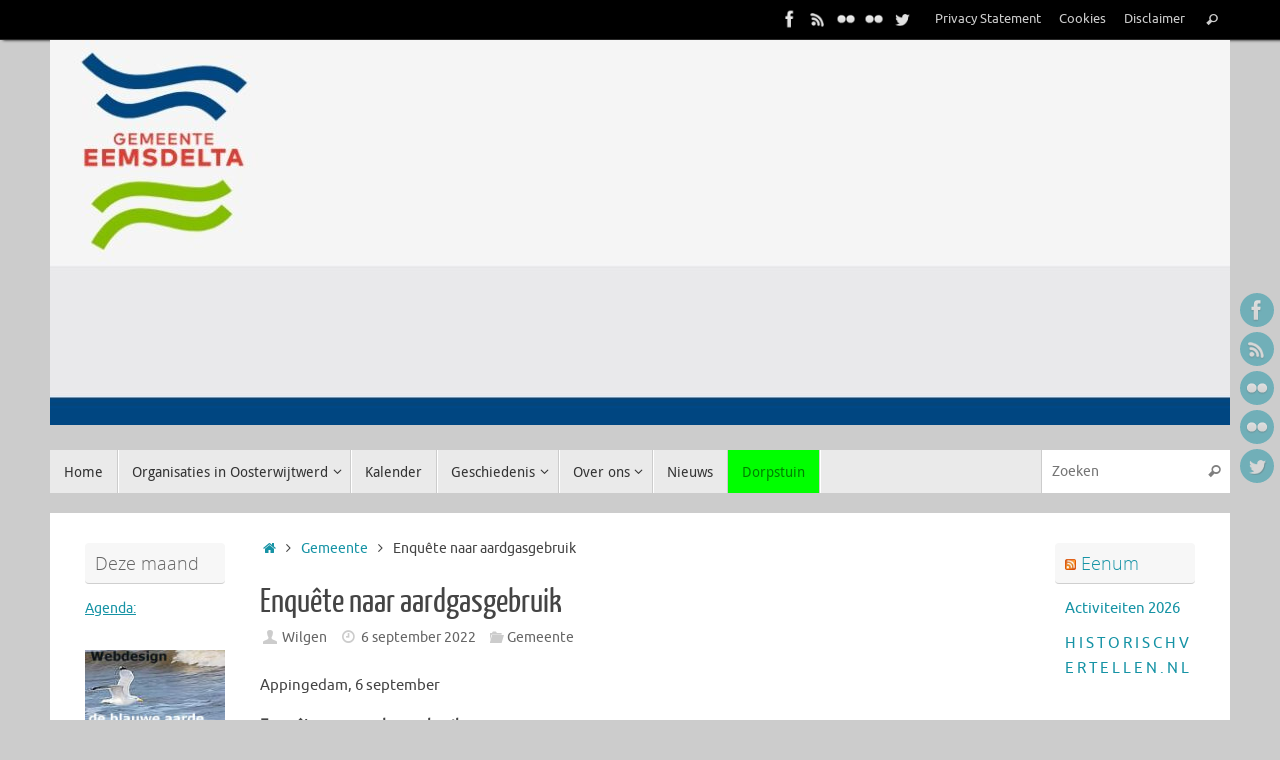

--- FILE ---
content_type: text/html; charset=UTF-8
request_url: https://www.oosterwijtwerd.net/enquete-naar-aardgasgebruik/
body_size: 17809
content:
<!DOCTYPE html>
<html lang="nl-NL">
<head>
<meta name="viewport" content="width=device-width, user-scalable=no, initial-scale=1.0, minimum-scale=1.0, maximum-scale=1.0">
<meta http-equiv="Content-Type" content="text/html; charset=UTF-8" />
<link rel="profile" href="http://gmpg.org/xfn/11" />
<link rel="pingback" href="" />
<meta name='robots' content='index, follow, max-image-preview:large, max-snippet:-1, max-video-preview:-1' />
<script id="cookieyes" type="text/javascript" src="https://cdn-cookieyes.com/client_data/e8542fcfd8b1ff9e34613d85/script.js"></script>
	<!-- This site is optimized with the Yoast SEO plugin v26.8 - https://yoast.com/product/yoast-seo-wordpress/ -->
	<title>Enquête naar aardgasgebruik - Oosterwijtwerd</title>
	<meta name="description" content="Enquête naar aardgasgebruik -" />
	<link rel="canonical" href="https://www.oosterwijtwerd.net/enquete-naar-aardgasgebruik/" />
	<meta property="og:locale" content="nl_NL" />
	<meta property="og:type" content="article" />
	<meta property="og:title" content="Enquête naar aardgasgebruik - Oosterwijtwerd" />
	<meta property="og:description" content="Enquête naar aardgasgebruik -" />
	<meta property="og:url" content="https://www.oosterwijtwerd.net/enquete-naar-aardgasgebruik/" />
	<meta property="og:site_name" content="Oosterwijtwerd" />
	<meta property="article:publisher" content="https://www.facebook.com/Oosterwijtwerd-176566159177968" />
	<meta property="article:published_time" content="2022-09-06T14:01:55+00:00" />
	<meta property="article:modified_time" content="2023-02-27T12:58:55+00:00" />
	<meta property="og:image" content="https://www.oosterwijtwerd.net/dorp/wp-content/uploads/Screenshot_20210420-155039_Firefox-02.jpeg" />
	<meta property="og:image:width" content="1180" />
	<meta property="og:image:height" content="385" />
	<meta property="og:image:type" content="image/jpeg" />
	<meta name="author" content="Wilgen" />
	<meta name="twitter:card" content="summary_large_image" />
	<meta name="twitter:creator" content="@_Oosterwijtwerd" />
	<meta name="twitter:site" content="@_Oosterwijtwerd" />
	<meta name="twitter:label1" content="Geschreven door" />
	<meta name="twitter:data1" content="Wilgen" />
	<meta name="twitter:label2" content="Geschatte leestijd" />
	<meta name="twitter:data2" content="2 minuten" />
	<script type="application/ld+json" class="yoast-schema-graph">{"@context":"https://schema.org","@graph":[{"@type":"Article","@id":"https://www.oosterwijtwerd.net/enquete-naar-aardgasgebruik/#article","isPartOf":{"@id":"https://www.oosterwijtwerd.net/enquete-naar-aardgasgebruik/"},"author":{"name":"Wilgen","@id":"https://www.oosterwijtwerd.net/#/schema/person/da72eac117f0118fb7104484f06557f0"},"headline":"Enquête naar aardgasgebruik","datePublished":"2022-09-06T14:01:55+00:00","dateModified":"2023-02-27T12:58:55+00:00","mainEntityOfPage":{"@id":"https://www.oosterwijtwerd.net/enquete-naar-aardgasgebruik/"},"wordCount":280,"image":{"@id":"https://www.oosterwijtwerd.net/enquete-naar-aardgasgebruik/#primaryimage"},"thumbnailUrl":"https://www.oosterwijtwerd.net/dorp/wp-content/uploads/Screenshot_20210420-155039_Firefox-02.jpeg","keywords":["enquête","persbericht gemeente"],"articleSection":["Gemeente"],"inLanguage":"nl-NL"},{"@type":"WebPage","@id":"https://www.oosterwijtwerd.net/enquete-naar-aardgasgebruik/","url":"https://www.oosterwijtwerd.net/enquete-naar-aardgasgebruik/","name":"Enquête naar aardgasgebruik - Oosterwijtwerd","isPartOf":{"@id":"https://www.oosterwijtwerd.net/#website"},"primaryImageOfPage":{"@id":"https://www.oosterwijtwerd.net/enquete-naar-aardgasgebruik/#primaryimage"},"image":{"@id":"https://www.oosterwijtwerd.net/enquete-naar-aardgasgebruik/#primaryimage"},"thumbnailUrl":"https://www.oosterwijtwerd.net/dorp/wp-content/uploads/Screenshot_20210420-155039_Firefox-02.jpeg","datePublished":"2022-09-06T14:01:55+00:00","dateModified":"2023-02-27T12:58:55+00:00","author":{"@id":"https://www.oosterwijtwerd.net/#/schema/person/da72eac117f0118fb7104484f06557f0"},"description":"Enquête naar aardgasgebruik -","breadcrumb":{"@id":"https://www.oosterwijtwerd.net/enquete-naar-aardgasgebruik/#breadcrumb"},"inLanguage":"nl-NL","potentialAction":[{"@type":"ReadAction","target":["https://www.oosterwijtwerd.net/enquete-naar-aardgasgebruik/"]}]},{"@type":"ImageObject","inLanguage":"nl-NL","@id":"https://www.oosterwijtwerd.net/enquete-naar-aardgasgebruik/#primaryimage","url":"https://www.oosterwijtwerd.net/dorp/wp-content/uploads/Screenshot_20210420-155039_Firefox-02.jpeg","contentUrl":"https://www.oosterwijtwerd.net/dorp/wp-content/uploads/Screenshot_20210420-155039_Firefox-02.jpeg","width":1180,"height":385,"caption":"gemeente logo boven aan pagina en als uitgelichte afbeelding"},{"@type":"BreadcrumbList","@id":"https://www.oosterwijtwerd.net/enquete-naar-aardgasgebruik/#breadcrumb","itemListElement":[{"@type":"ListItem","position":1,"name":"Home","item":"https://www.oosterwijtwerd.net/"},{"@type":"ListItem","position":2,"name":"Enquête naar aardgasgebruik"}]},{"@type":"WebSite","@id":"https://www.oosterwijtwerd.net/#website","url":"https://www.oosterwijtwerd.net/","name":"Oosterwijtwerd","description":"Digitaal dorpsplein op het net","potentialAction":[{"@type":"SearchAction","target":{"@type":"EntryPoint","urlTemplate":"https://www.oosterwijtwerd.net/?s={search_term_string}"},"query-input":{"@type":"PropertyValueSpecification","valueRequired":true,"valueName":"search_term_string"}}],"inLanguage":"nl-NL"},{"@type":"Person","@id":"https://www.oosterwijtwerd.net/#/schema/person/da72eac117f0118fb7104484f06557f0","name":"Wilgen","image":{"@type":"ImageObject","inLanguage":"nl-NL","@id":"https://www.oosterwijtwerd.net/#/schema/person/image/","url":"https://secure.gravatar.com/avatar/b8af1f616a5134114d3ccd4b4a348ac6e2281a83fead395ad2de8974e61a27a7?s=96&r=g","contentUrl":"https://secure.gravatar.com/avatar/b8af1f616a5134114d3ccd4b4a348ac6e2281a83fead395ad2de8974e61a27a7?s=96&r=g","caption":"Wilgen"},"description":"Wilgen Wierde op het Hooge Land"}]}</script>
	<!-- / Yoast SEO plugin. -->


<link rel="alternate" type="application/rss+xml" title="Oosterwijtwerd &raquo; feed" href="https://www.oosterwijtwerd.net/feed/" />
<link rel="alternate" type="application/rss+xml" title="Oosterwijtwerd &raquo; reacties feed" href="https://www.oosterwijtwerd.net/comments/feed/" />
<link rel="alternate" title="oEmbed (JSON)" type="application/json+oembed" href="https://www.oosterwijtwerd.net/wp-json/oembed/1.0/embed?url=https%3A%2F%2Fwww.oosterwijtwerd.net%2Fenquete-naar-aardgasgebruik%2F" />
<link rel="alternate" title="oEmbed (XML)" type="text/xml+oembed" href="https://www.oosterwijtwerd.net/wp-json/oembed/1.0/embed?url=https%3A%2F%2Fwww.oosterwijtwerd.net%2Fenquete-naar-aardgasgebruik%2F&#038;format=xml" />
<style id='wp-img-auto-sizes-contain-inline-css' type='text/css'>
img:is([sizes=auto i],[sizes^="auto," i]){contain-intrinsic-size:3000px 1500px}
/*# sourceURL=wp-img-auto-sizes-contain-inline-css */
</style>
<style id='wp-emoji-styles-inline-css' type='text/css'>

	img.wp-smiley, img.emoji {
		display: inline !important;
		border: none !important;
		box-shadow: none !important;
		height: 1em !important;
		width: 1em !important;
		margin: 0 0.07em !important;
		vertical-align: -0.1em !important;
		background: none !important;
		padding: 0 !important;
	}
/*# sourceURL=wp-emoji-styles-inline-css */
</style>
<style id='wp-block-library-inline-css' type='text/css'>
:root{--wp-block-synced-color:#7a00df;--wp-block-synced-color--rgb:122,0,223;--wp-bound-block-color:var(--wp-block-synced-color);--wp-editor-canvas-background:#ddd;--wp-admin-theme-color:#007cba;--wp-admin-theme-color--rgb:0,124,186;--wp-admin-theme-color-darker-10:#006ba1;--wp-admin-theme-color-darker-10--rgb:0,107,160.5;--wp-admin-theme-color-darker-20:#005a87;--wp-admin-theme-color-darker-20--rgb:0,90,135;--wp-admin-border-width-focus:2px}@media (min-resolution:192dpi){:root{--wp-admin-border-width-focus:1.5px}}.wp-element-button{cursor:pointer}:root .has-very-light-gray-background-color{background-color:#eee}:root .has-very-dark-gray-background-color{background-color:#313131}:root .has-very-light-gray-color{color:#eee}:root .has-very-dark-gray-color{color:#313131}:root .has-vivid-green-cyan-to-vivid-cyan-blue-gradient-background{background:linear-gradient(135deg,#00d084,#0693e3)}:root .has-purple-crush-gradient-background{background:linear-gradient(135deg,#34e2e4,#4721fb 50%,#ab1dfe)}:root .has-hazy-dawn-gradient-background{background:linear-gradient(135deg,#faaca8,#dad0ec)}:root .has-subdued-olive-gradient-background{background:linear-gradient(135deg,#fafae1,#67a671)}:root .has-atomic-cream-gradient-background{background:linear-gradient(135deg,#fdd79a,#004a59)}:root .has-nightshade-gradient-background{background:linear-gradient(135deg,#330968,#31cdcf)}:root .has-midnight-gradient-background{background:linear-gradient(135deg,#020381,#2874fc)}:root{--wp--preset--font-size--normal:16px;--wp--preset--font-size--huge:42px}.has-regular-font-size{font-size:1em}.has-larger-font-size{font-size:2.625em}.has-normal-font-size{font-size:var(--wp--preset--font-size--normal)}.has-huge-font-size{font-size:var(--wp--preset--font-size--huge)}.has-text-align-center{text-align:center}.has-text-align-left{text-align:left}.has-text-align-right{text-align:right}.has-fit-text{white-space:nowrap!important}#end-resizable-editor-section{display:none}.aligncenter{clear:both}.items-justified-left{justify-content:flex-start}.items-justified-center{justify-content:center}.items-justified-right{justify-content:flex-end}.items-justified-space-between{justify-content:space-between}.screen-reader-text{border:0;clip-path:inset(50%);height:1px;margin:-1px;overflow:hidden;padding:0;position:absolute;width:1px;word-wrap:normal!important}.screen-reader-text:focus{background-color:#ddd;clip-path:none;color:#444;display:block;font-size:1em;height:auto;left:5px;line-height:normal;padding:15px 23px 14px;text-decoration:none;top:5px;width:auto;z-index:100000}html :where(.has-border-color){border-style:solid}html :where([style*=border-top-color]){border-top-style:solid}html :where([style*=border-right-color]){border-right-style:solid}html :where([style*=border-bottom-color]){border-bottom-style:solid}html :where([style*=border-left-color]){border-left-style:solid}html :where([style*=border-width]){border-style:solid}html :where([style*=border-top-width]){border-top-style:solid}html :where([style*=border-right-width]){border-right-style:solid}html :where([style*=border-bottom-width]){border-bottom-style:solid}html :where([style*=border-left-width]){border-left-style:solid}html :where(img[class*=wp-image-]){height:auto;max-width:100%}:where(figure){margin:0 0 1em}html :where(.is-position-sticky){--wp-admin--admin-bar--position-offset:var(--wp-admin--admin-bar--height,0px)}@media screen and (max-width:600px){html :where(.is-position-sticky){--wp-admin--admin-bar--position-offset:0px}}

/*# sourceURL=wp-block-library-inline-css */
</style><style id='wp-block-paragraph-inline-css' type='text/css'>
.is-small-text{font-size:.875em}.is-regular-text{font-size:1em}.is-large-text{font-size:2.25em}.is-larger-text{font-size:3em}.has-drop-cap:not(:focus):first-letter{float:left;font-size:8.4em;font-style:normal;font-weight:100;line-height:.68;margin:.05em .1em 0 0;text-transform:uppercase}body.rtl .has-drop-cap:not(:focus):first-letter{float:none;margin-left:.1em}p.has-drop-cap.has-background{overflow:hidden}:root :where(p.has-background){padding:1.25em 2.375em}:where(p.has-text-color:not(.has-link-color)) a{color:inherit}p.has-text-align-left[style*="writing-mode:vertical-lr"],p.has-text-align-right[style*="writing-mode:vertical-rl"]{rotate:180deg}
/*# sourceURL=https://www.oosterwijtwerd.net/dorp/wp-includes/blocks/paragraph/style.min.css */
</style>
<style id='global-styles-inline-css' type='text/css'>
:root{--wp--preset--aspect-ratio--square: 1;--wp--preset--aspect-ratio--4-3: 4/3;--wp--preset--aspect-ratio--3-4: 3/4;--wp--preset--aspect-ratio--3-2: 3/2;--wp--preset--aspect-ratio--2-3: 2/3;--wp--preset--aspect-ratio--16-9: 16/9;--wp--preset--aspect-ratio--9-16: 9/16;--wp--preset--color--black: #000000;--wp--preset--color--cyan-bluish-gray: #abb8c3;--wp--preset--color--white: #ffffff;--wp--preset--color--pale-pink: #f78da7;--wp--preset--color--vivid-red: #cf2e2e;--wp--preset--color--luminous-vivid-orange: #ff6900;--wp--preset--color--luminous-vivid-amber: #fcb900;--wp--preset--color--light-green-cyan: #7bdcb5;--wp--preset--color--vivid-green-cyan: #00d084;--wp--preset--color--pale-cyan-blue: #8ed1fc;--wp--preset--color--vivid-cyan-blue: #0693e3;--wp--preset--color--vivid-purple: #9b51e0;--wp--preset--gradient--vivid-cyan-blue-to-vivid-purple: linear-gradient(135deg,rgb(6,147,227) 0%,rgb(155,81,224) 100%);--wp--preset--gradient--light-green-cyan-to-vivid-green-cyan: linear-gradient(135deg,rgb(122,220,180) 0%,rgb(0,208,130) 100%);--wp--preset--gradient--luminous-vivid-amber-to-luminous-vivid-orange: linear-gradient(135deg,rgb(252,185,0) 0%,rgb(255,105,0) 100%);--wp--preset--gradient--luminous-vivid-orange-to-vivid-red: linear-gradient(135deg,rgb(255,105,0) 0%,rgb(207,46,46) 100%);--wp--preset--gradient--very-light-gray-to-cyan-bluish-gray: linear-gradient(135deg,rgb(238,238,238) 0%,rgb(169,184,195) 100%);--wp--preset--gradient--cool-to-warm-spectrum: linear-gradient(135deg,rgb(74,234,220) 0%,rgb(151,120,209) 20%,rgb(207,42,186) 40%,rgb(238,44,130) 60%,rgb(251,105,98) 80%,rgb(254,248,76) 100%);--wp--preset--gradient--blush-light-purple: linear-gradient(135deg,rgb(255,206,236) 0%,rgb(152,150,240) 100%);--wp--preset--gradient--blush-bordeaux: linear-gradient(135deg,rgb(254,205,165) 0%,rgb(254,45,45) 50%,rgb(107,0,62) 100%);--wp--preset--gradient--luminous-dusk: linear-gradient(135deg,rgb(255,203,112) 0%,rgb(199,81,192) 50%,rgb(65,88,208) 100%);--wp--preset--gradient--pale-ocean: linear-gradient(135deg,rgb(255,245,203) 0%,rgb(182,227,212) 50%,rgb(51,167,181) 100%);--wp--preset--gradient--electric-grass: linear-gradient(135deg,rgb(202,248,128) 0%,rgb(113,206,126) 100%);--wp--preset--gradient--midnight: linear-gradient(135deg,rgb(2,3,129) 0%,rgb(40,116,252) 100%);--wp--preset--font-size--small: 13px;--wp--preset--font-size--medium: 20px;--wp--preset--font-size--large: 36px;--wp--preset--font-size--x-large: 42px;--wp--preset--spacing--20: 0.44rem;--wp--preset--spacing--30: 0.67rem;--wp--preset--spacing--40: 1rem;--wp--preset--spacing--50: 1.5rem;--wp--preset--spacing--60: 2.25rem;--wp--preset--spacing--70: 3.38rem;--wp--preset--spacing--80: 5.06rem;--wp--preset--shadow--natural: 6px 6px 9px rgba(0, 0, 0, 0.2);--wp--preset--shadow--deep: 12px 12px 50px rgba(0, 0, 0, 0.4);--wp--preset--shadow--sharp: 6px 6px 0px rgba(0, 0, 0, 0.2);--wp--preset--shadow--outlined: 6px 6px 0px -3px rgb(255, 255, 255), 6px 6px rgb(0, 0, 0);--wp--preset--shadow--crisp: 6px 6px 0px rgb(0, 0, 0);}:where(.is-layout-flex){gap: 0.5em;}:where(.is-layout-grid){gap: 0.5em;}body .is-layout-flex{display: flex;}.is-layout-flex{flex-wrap: wrap;align-items: center;}.is-layout-flex > :is(*, div){margin: 0;}body .is-layout-grid{display: grid;}.is-layout-grid > :is(*, div){margin: 0;}:where(.wp-block-columns.is-layout-flex){gap: 2em;}:where(.wp-block-columns.is-layout-grid){gap: 2em;}:where(.wp-block-post-template.is-layout-flex){gap: 1.25em;}:where(.wp-block-post-template.is-layout-grid){gap: 1.25em;}.has-black-color{color: var(--wp--preset--color--black) !important;}.has-cyan-bluish-gray-color{color: var(--wp--preset--color--cyan-bluish-gray) !important;}.has-white-color{color: var(--wp--preset--color--white) !important;}.has-pale-pink-color{color: var(--wp--preset--color--pale-pink) !important;}.has-vivid-red-color{color: var(--wp--preset--color--vivid-red) !important;}.has-luminous-vivid-orange-color{color: var(--wp--preset--color--luminous-vivid-orange) !important;}.has-luminous-vivid-amber-color{color: var(--wp--preset--color--luminous-vivid-amber) !important;}.has-light-green-cyan-color{color: var(--wp--preset--color--light-green-cyan) !important;}.has-vivid-green-cyan-color{color: var(--wp--preset--color--vivid-green-cyan) !important;}.has-pale-cyan-blue-color{color: var(--wp--preset--color--pale-cyan-blue) !important;}.has-vivid-cyan-blue-color{color: var(--wp--preset--color--vivid-cyan-blue) !important;}.has-vivid-purple-color{color: var(--wp--preset--color--vivid-purple) !important;}.has-black-background-color{background-color: var(--wp--preset--color--black) !important;}.has-cyan-bluish-gray-background-color{background-color: var(--wp--preset--color--cyan-bluish-gray) !important;}.has-white-background-color{background-color: var(--wp--preset--color--white) !important;}.has-pale-pink-background-color{background-color: var(--wp--preset--color--pale-pink) !important;}.has-vivid-red-background-color{background-color: var(--wp--preset--color--vivid-red) !important;}.has-luminous-vivid-orange-background-color{background-color: var(--wp--preset--color--luminous-vivid-orange) !important;}.has-luminous-vivid-amber-background-color{background-color: var(--wp--preset--color--luminous-vivid-amber) !important;}.has-light-green-cyan-background-color{background-color: var(--wp--preset--color--light-green-cyan) !important;}.has-vivid-green-cyan-background-color{background-color: var(--wp--preset--color--vivid-green-cyan) !important;}.has-pale-cyan-blue-background-color{background-color: var(--wp--preset--color--pale-cyan-blue) !important;}.has-vivid-cyan-blue-background-color{background-color: var(--wp--preset--color--vivid-cyan-blue) !important;}.has-vivid-purple-background-color{background-color: var(--wp--preset--color--vivid-purple) !important;}.has-black-border-color{border-color: var(--wp--preset--color--black) !important;}.has-cyan-bluish-gray-border-color{border-color: var(--wp--preset--color--cyan-bluish-gray) !important;}.has-white-border-color{border-color: var(--wp--preset--color--white) !important;}.has-pale-pink-border-color{border-color: var(--wp--preset--color--pale-pink) !important;}.has-vivid-red-border-color{border-color: var(--wp--preset--color--vivid-red) !important;}.has-luminous-vivid-orange-border-color{border-color: var(--wp--preset--color--luminous-vivid-orange) !important;}.has-luminous-vivid-amber-border-color{border-color: var(--wp--preset--color--luminous-vivid-amber) !important;}.has-light-green-cyan-border-color{border-color: var(--wp--preset--color--light-green-cyan) !important;}.has-vivid-green-cyan-border-color{border-color: var(--wp--preset--color--vivid-green-cyan) !important;}.has-pale-cyan-blue-border-color{border-color: var(--wp--preset--color--pale-cyan-blue) !important;}.has-vivid-cyan-blue-border-color{border-color: var(--wp--preset--color--vivid-cyan-blue) !important;}.has-vivid-purple-border-color{border-color: var(--wp--preset--color--vivid-purple) !important;}.has-vivid-cyan-blue-to-vivid-purple-gradient-background{background: var(--wp--preset--gradient--vivid-cyan-blue-to-vivid-purple) !important;}.has-light-green-cyan-to-vivid-green-cyan-gradient-background{background: var(--wp--preset--gradient--light-green-cyan-to-vivid-green-cyan) !important;}.has-luminous-vivid-amber-to-luminous-vivid-orange-gradient-background{background: var(--wp--preset--gradient--luminous-vivid-amber-to-luminous-vivid-orange) !important;}.has-luminous-vivid-orange-to-vivid-red-gradient-background{background: var(--wp--preset--gradient--luminous-vivid-orange-to-vivid-red) !important;}.has-very-light-gray-to-cyan-bluish-gray-gradient-background{background: var(--wp--preset--gradient--very-light-gray-to-cyan-bluish-gray) !important;}.has-cool-to-warm-spectrum-gradient-background{background: var(--wp--preset--gradient--cool-to-warm-spectrum) !important;}.has-blush-light-purple-gradient-background{background: var(--wp--preset--gradient--blush-light-purple) !important;}.has-blush-bordeaux-gradient-background{background: var(--wp--preset--gradient--blush-bordeaux) !important;}.has-luminous-dusk-gradient-background{background: var(--wp--preset--gradient--luminous-dusk) !important;}.has-pale-ocean-gradient-background{background: var(--wp--preset--gradient--pale-ocean) !important;}.has-electric-grass-gradient-background{background: var(--wp--preset--gradient--electric-grass) !important;}.has-midnight-gradient-background{background: var(--wp--preset--gradient--midnight) !important;}.has-small-font-size{font-size: var(--wp--preset--font-size--small) !important;}.has-medium-font-size{font-size: var(--wp--preset--font-size--medium) !important;}.has-large-font-size{font-size: var(--wp--preset--font-size--large) !important;}.has-x-large-font-size{font-size: var(--wp--preset--font-size--x-large) !important;}
/*# sourceURL=global-styles-inline-css */
</style>

<style id='classic-theme-styles-inline-css' type='text/css'>
/*! This file is auto-generated */
.wp-block-button__link{color:#fff;background-color:#32373c;border-radius:9999px;box-shadow:none;text-decoration:none;padding:calc(.667em + 2px) calc(1.333em + 2px);font-size:1.125em}.wp-block-file__button{background:#32373c;color:#fff;text-decoration:none}
/*# sourceURL=/wp-includes/css/classic-themes.min.css */
</style>
<link rel='stylesheet' id='widgetopts-styles-css' href='https://www.oosterwijtwerd.net/dorp/wp-content/plugins/widget-options/assets/css/widget-options.css?ver=4.1.3' type='text/css' media='all' />
<link rel='stylesheet' id='tempera-style-css' href='https://www.oosterwijtwerd.net/dorp/wp-content/themes/tempera/style.css?ver=6.9' type='text/css' media='all' />
<style id='tempera-style-inline-css' type='text/css'>
#header, #main, #topbar-inner { max-width: 1180px; } #container.one-column { } #container.two-columns-right #secondary { width:300px; float:right; } #container.two-columns-right #content { width:calc(100% - 330px); float:left; } #container.two-columns-left #primary { width:300px; float:left; } #container.two-columns-left #content { width:calc(100% - 330px); float:right; } #container.three-columns-right .sidey { width:150px; float:left; } #container.three-columns-right #primary { margin-left:15px; margin-right:15px; } #container.three-columns-right #content { width: calc(100% - 330px); float:left;} #container.three-columns-left .sidey { width:150px; float:left; } #container.three-columns-left #secondary {margin-left:15px; margin-right:15px; } #container.three-columns-left #content { width: calc(100% - 330px); float:right; } #container.three-columns-sided .sidey { width:150px; float:left; } #container.three-columns-sided #secondary { float:right; } #container.three-columns-sided #content { width: calc(100% - 360px); float:right; margin: 0 180px 0 -1180px; } body { font-family: Ubuntu; } #content h1.entry-title a, #content h2.entry-title a, #content h1.entry-title , #content h2.entry-title { font-family: "Yanone Kaffeesatz Regular"; } .widget-title, .widget-title a { font-family: "Open Sans Light"; } .entry-content h1, .entry-content h2, .entry-content h3, .entry-content h4, .entry-content h5, .entry-content h6, #comments #reply-title, .nivo-caption h2, #front-text1 h2, #front-text2 h2, .column-header-image, .column-header-noimage { font-family: "Open Sans Light"; } #site-title span a { font-family: "Yanone Kaffeesatz Regular"; } #access ul li a, #access ul li a span { font-family: "Droid Sans"; } body { color: #444444; background-color: #171717 } a { color: #1693A5; } a:hover,.entry-meta span a:hover, .comments-link a:hover { color: #D6341D; } #header { ; } #site-title span a { color:#1693A5; } #site-description { color:#999999; } .socials a { background-color: #1693A5; } .socials .socials-hover { background-color: #D6341D; } /* Main menu top level */ #access a, #nav-toggle span, li.menu-main-search .searchform input[type="search"] { color: #333333; } li.menu-main-search .searchform input[type="search"] { background-color: #ffffff; border-left-color: #cccccc; } #access, #nav-toggle {background-color: #EAEAEA; } #access > .menu > ul > li > a > span { border-color: #cccccc; -webkit-box-shadow: 1px 0 0 #ffffff; box-shadow: 1px 0 0 #ffffff; } /*.rtl #access > .menu > ul > li > a > span { -webkit-box-shadow: -1px 0 0 #ffffff; box-shadow: -1px 0 0 #ffffff; } */ #access a:hover {background-color: #f7f7f7; } #access ul li.current_page_item > a, #access ul li.current-menu-item > a, #access ul li.current_page_ancestor > a, #access ul li.current-menu-ancestor > a { background-color: #f7f7f7; } /* Main menu Submenus */ #access > .menu > ul > li > ul:before {border-bottom-color:#2D2D2D;} #access ul ul ul li:first-child:before { border-right-color:#2D2D2D;} #access ul ul li { background-color:#2D2D2D; border-top-color:#3b3b3b; border-bottom-color:#222222} #access ul ul li a{color:#BBBBBB} #access ul ul li a:hover{background:#3b3b3b} #access ul ul li.current_page_item > a, #access ul ul li.current-menu-item > a, #access ul ul li.current_page_ancestor > a, #access ul ul li.current-menu-ancestor > a { background-color:#3b3b3b; } #topbar { background-color: #000000;border-bottom-color:#282828; box-shadow:3px 0 3px #000000; } .topmenu ul li a, .topmenu .searchsubmit { color: #CCCCCC; } .topmenu ul li a:hover, .topmenu .searchform input[type="search"] { color: #EEEEEE; border-bottom-color: rgba( 22,147,165, 0.5); } #main { background-color: #FFFFFF; } #author-info, #entry-author-info, #content .page-title { border-color: #1693A5; background: #F7F7F7; } #entry-author-info #author-avatar, #author-info #author-avatar { border-color: #EEEEEE; } .sidey .widget-container { color: #333333; ; } .sidey .widget-title { color: #666666; background-color: #F7F7F7;border-color:#cfcfcf;} .sidey .widget-container a {} .sidey .widget-container a:hover {} .entry-content h1, .entry-content h2, .entry-content h3, .entry-content h4, .entry-content h5, .entry-content h6 { color: #444444; } .sticky .entry-header {border-color:#1693A5 } .entry-title, .entry-title a { color: #444444; } .entry-title a:hover { color: #000000; } #content span.entry-format { color: #333333; background-color: #EAEAEA; } #footer { color: #AAAAAA; ; } #footer2 { color: #AAAAAA; background-color: #F7F7F7; } #footer a { ; } #footer a:hover { ; } #footer2 a, .footermenu ul li:after { ; } #footer2 a:hover { ; } #footer .widget-container { color: #333333; ; } #footer .widget-title { color: #666666; background-color: #F7F7F7;border-color:#cfcfcf } a.continue-reading-link, #cryout_ajax_more_trigger { color:#333333; background:#EAEAEA; border-bottom-color:#1693A5; } a.continue-reading-link:hover { border-bottom-color:#D6341D; } a.continue-reading-link i.crycon-right-dir {color:#1693A5} a.continue-reading-link:hover i.crycon-right-dir {color:#D6341D} .page-link a, .page-link > span > em {border-color:#CCCCCC} .columnmore a {background:#1693A5;color:#F7F7F7} .columnmore a:hover {background:#D6341D;} .button, #respond .form-submit input#submit, input[type="submit"], input[type="reset"] { background-color: #1693A5; } .button:hover, #respond .form-submit input#submit:hover { background-color: #D6341D; } .entry-content tr th, .entry-content thead th { color: #444444; } .entry-content table, .entry-content fieldset, .entry-content tr td, .entry-content tr th, .entry-content thead th { border-color: #CCCCCC; } .entry-content tr.even td { background-color: #F7F7F7 !important; } hr { border-color: #CCCCCC; } input[type="text"], input[type="password"], input[type="email"], textarea, select, input[type="color"],input[type="date"],input[type="datetime"],input[type="datetime-local"],input[type="month"],input[type="number"],input[type="range"], input[type="search"],input[type="tel"],input[type="time"],input[type="url"],input[type="week"] { background-color: #F7F7F7; border-color: #CCCCCC #EEEEEE #EEEEEE #CCCCCC; color: #444444; } input[type="submit"], input[type="reset"] { color: #FFFFFF; background-color: #1693A5; } input[type="text"]:hover, input[type="password"]:hover, input[type="email"]:hover, textarea:hover, input[type="color"]:hover, input[type="date"]:hover, input[type="datetime"]:hover, input[type="datetime-local"]:hover, input[type="month"]:hover, input[type="number"]:hover, input[type="range"]:hover, input[type="search"]:hover, input[type="tel"]:hover, input[type="time"]:hover, input[type="url"]:hover, input[type="week"]:hover { background-color: rgba(247,247,247,0.4); } .entry-content pre { border-color: #CCCCCC; border-bottom-color:#1693A5;} .entry-content code { background-color:#F7F7F7;} .entry-content blockquote { border-color: #EEEEEE; } abbr, acronym { border-color: #444444; } .comment-meta a { color: #444444; } #respond .form-allowed-tags { color: #999999; } .entry-meta .crycon-metas:before {color:#CCCCCC;} .entry-meta span a, .comments-link a, .entry-meta {color:#666666;} .entry-meta span a:hover, .comments-link a:hover {} .nav-next a:hover {} .nav-previous a:hover { } .pagination { border-color:#ededed;} .pagination span, .pagination a { background:#F7F7F7; border-left-color:#dddddd; border-right-color:#ffffff; } .pagination a:hover { background: #ffffff; } #searchform input[type="text"] {color:#999999;} .caption-accented .wp-caption { background-color:rgba(22,147,165,0.8); color:#FFFFFF} .tempera-image-one .entry-content img[class*='align'], .tempera-image-one .entry-summary img[class*='align'], .tempera-image-two .entry-content img[class*='align'], .tempera-image-two .entry-summary img[class*='align'], .tempera-image-one .entry-content [class*='wp-block'][class*='align'] img, .tempera-image-one .entry-summary [class*='wp-block'][class*='align'] img, .tempera-image-two .entry-content [class*='wp-block'][class*='align'] img, .tempera-image-two .entry-summary [class*='wp-block'][class*='align'] img { border-color:#1693A5;} html { font-size:15px; line-height:1.7; } .entry-content, .entry-summary, #frontpage blockquote { text-align:inherit; } .entry-content, .entry-summary, .widget-area { ; } #content h1.entry-title, #content h2.entry-title { font-size:34px ;} .widget-title, .widget-title a { font-size:18px ;} h1 { font-size: 2.526em; } h2 { font-size: 2.202em; } h3 { font-size: 1.878em; } h4 { font-size: 1.554em; } h5 { font-size: 1.23em; } h6 { font-size: 0.906em; } #site-title { font-size:38px ;} #access ul li a, li.menu-main-search .searchform input[type="search"] { font-size:14px ;} #respond .form-allowed-tags { display:none;} .nocomments, .nocomments2 {display:none;} .comments-link span { display:none;} #header-container > div { margin:2px 0 0 2px;} .entry-content p, .entry-content ul, .entry-content ol, .entry-content dd, .entry-content pre, .entry-content hr, .entry-summary p, .commentlist p { margin-bottom: 1.0em; } #toTop {background:#FFFFFF;margin-left:1330px;} #toTop:hover .crycon-back2top:before {color:#D6341D;} @media (max-width: 1225px) { #footer2 #toTop { position: relative; margin-left: auto !important; margin-right: auto !important; bottom: 0; display: block; width: 45px; border-radius: 4px 4px 0 0; opacity: 1; } } #main {margin-top:20px; } #forbottom {margin-left: 30px; margin-right: 30px;} #header-widget-area { width: 33%; } #branding { height:410px; } 
/* Tempera Custom CSS */ #author-info, #entry-author-info { display: none; } footer#footer #footer2 span {display: none!important;} span.tribe-event-date-start {padding: 1em}
/*# sourceURL=tempera-style-inline-css */
</style>
<link rel='stylesheet' id='child-style-css' href='https://www.oosterwijtwerd.net/dorp/wp-content/themes/oosterwijtwerd/style.css?ver=1.0.2' type='text/css' media='all' />
<link rel='stylesheet' id='tempera-fonts-css' href='https://www.oosterwijtwerd.net/dorp/wp-content/themes/tempera/fonts/fontfaces.css?ver=1.8.4' type='text/css' media='all' />
<link rel='stylesheet' id='tempera-mobile-css' href='https://www.oosterwijtwerd.net/dorp/wp-content/themes/tempera/styles/style-mobile.css?ver=1.8.4' type='text/css' media='all' />
<link rel='stylesheet' id='login-with-ajax-css' href='https://www.oosterwijtwerd.net/dorp/wp-content/plugins/login-with-ajax/templates/widget.css?ver=4.5.1' type='text/css' media='all' />
<script type="text/javascript" src="https://www.oosterwijtwerd.net/dorp/wp-includes/js/jquery/jquery.min.js?ver=3.7.1" id="jquery-core-js"></script>
<script type="text/javascript" src="https://www.oosterwijtwerd.net/dorp/wp-includes/js/jquery/jquery-migrate.min.js?ver=3.4.1" id="jquery-migrate-js"></script>
<script type="text/javascript" id="login-with-ajax-js-extra">
/* <![CDATA[ */
var LWA = {"ajaxurl":"https://www.oosterwijtwerd.net/dorp/wp-admin/admin-ajax.php","off":""};
//# sourceURL=login-with-ajax-js-extra
/* ]]> */
</script>
<script type="text/javascript" src="https://www.oosterwijtwerd.net/dorp/wp-content/plugins/login-with-ajax/templates/login-with-ajax.legacy.min.js?ver=4.5.1" id="login-with-ajax-js"></script>
<script type="text/javascript" src="https://www.oosterwijtwerd.net/dorp/wp-content/plugins/login-with-ajax/ajaxify/ajaxify.min.js?ver=4.5.1" id="login-with-ajax-ajaxify-js"></script>
<link rel="https://api.w.org/" href="https://www.oosterwijtwerd.net/wp-json/" /><link rel="alternate" title="JSON" type="application/json" href="https://www.oosterwijtwerd.net/wp-json/wp/v2/posts/9112" /><link rel="EditURI" type="application/rsd+xml" title="RSD" href="https://www.oosterwijtwerd.net/dorp/xmlrpc.php?rsd" />
<meta name="generator" content="WordPress 6.9" />
<link rel='shortlink' href='https://www.oosterwijtwerd.net/?p=9112' />
<!-- Global site tag (gtag.js) - Google Analytics -->
<script async src="https://www.googletagmanager.com/gtag/js?id=G-7J4VZBLNSG"></script>
<script>
  window.dataLayer = window.dataLayer || [];
  function gtag(){dataLayer.push(arguments);}
  gtag('js', new Date());

  gtag('config', 'G-7J4VZBLNSG');
</script>

		<!-- GA Google Analytics @ https://m0n.co/ga -->
		<script async src="https://www.googletagmanager.com/gtag/js?id=UA-1319725-14 "></script>
		<script>
			window.dataLayer = window.dataLayer || [];
			function gtag(){dataLayer.push(arguments);}
			gtag('js', new Date());
			gtag('config', 'UA-1319725-14 ');
		</script>

	<!--Hu-Banner--> 	
	<script type="text/javascript" src="//cdn.hu-manity.co/hu-banner.min.js"></script><link rel="icon" href="https://www.oosterwijtwerd.net/dorp/wp-content/uploads/cropped-KaartOosterwijtwerdcentrum-32x32.jpg" sizes="32x32" />
<link rel="icon" href="https://www.oosterwijtwerd.net/dorp/wp-content/uploads/cropped-KaartOosterwijtwerdcentrum-192x192.jpg" sizes="192x192" />
<link rel="apple-touch-icon" href="https://www.oosterwijtwerd.net/dorp/wp-content/uploads/cropped-KaartOosterwijtwerdcentrum-180x180.jpg" />
<meta name="msapplication-TileImage" content="https://www.oosterwijtwerd.net/dorp/wp-content/uploads/cropped-KaartOosterwijtwerdcentrum-270x270.jpg" />
	<!--[if lt IE 9]>
	<script>
	document.createElement('header');
	document.createElement('nav');
	document.createElement('section');
	document.createElement('article');
	document.createElement('aside');
	document.createElement('footer');
	</script>
	<![endif]-->
			<style type="text/css" id="wp-custom-css">
			#cookie-notice a {
  color: #000;
}
#menu-item-9427 a {
  color: #008000;
	background-color: #00FF00;
}
		</style>
		</head>
<body class="wp-singular post-template-default single single-post postid-9112 single-format-standard wp-theme-tempera wp-child-theme-oosterwijtwerd tempera-image-none caption-dark tempera-comment-placeholders tempera-menu-left">

	<a class="skip-link screen-reader-text" href="#main" title="Ga naar de inhoud"> Ga naar de inhoud </a>
	
<div id="wrapper" class="hfeed">
<div id="topbar" ><div id="topbar-inner"> <nav class="topmenu"><ul id="menu-koptekst" class="menu"><li id="menu-item-7375" class="menu-item menu-item-type-post_type menu-item-object-page menu-item-privacy-policy menu-item-7375"><a rel="privacy-policy" href="https://www.oosterwijtwerd.net/over-ons/avg/">Privacy Statement</a></li>
<li id="menu-item-6796" class="menu-item menu-item-type-post_type menu-item-object-page menu-item-6796"><a href="https://www.oosterwijtwerd.net/over-ons/cookies/">Cookies</a></li>
<li id="menu-item-6825" class="menu-item menu-item-type-post_type menu-item-object-page menu-item-6825"><a href="https://www.oosterwijtwerd.net/over-ons/disclaimer/">Disclaimer</a></li>
<li class='menu-header-search'> <i class='search-icon'></i> 
<form role="search" method="get" class="searchform" action="https://www.oosterwijtwerd.net/">
	<label>
		<span class="screen-reader-text">Zoeken naar:</span>
		<input type="search" class="s" placeholder="Zoeken" value="" name="s" />
	</label>
	<button type="submit" class="searchsubmit"><span class="screen-reader-text">Zoeken</span><i class="crycon-search"></i></button>
</form>
</li></ul></nav><div class="socials" id="sheader">
			<a  target="_blank"  href="https://www.facebook.com/oosterwijtwerd/"
			class="socialicons social-Facebook" title="Facebook">
				<img alt="Facebook" src="https://www.oosterwijtwerd.net/dorp/wp-content/themes/tempera/images/socials/Facebook.png" />
			</a>
			<a  target="_blank"  href="https://www.oosterwijtwerd.net/feed/"
			class="socialicons social-RSS" title="RSS">
				<img alt="RSS" src="https://www.oosterwijtwerd.net/dorp/wp-content/themes/tempera/images/socials/RSS.png" />
			</a>
			<a  target="_blank"  href="https://www.flickr.com/photos/oosterwijtwerd/"
			class="socialicons social-Flickr" title="Flickr">
				<img alt="Flickr" src="https://www.oosterwijtwerd.net/dorp/wp-content/themes/tempera/images/socials/Flickr.png" />
			</a>
			<a  target="_blank"  href="https://www.flickr.com/photos/oosterwytwerd/"
			class="socialicons social-Flickr" title="Flickr">
				<img alt="Flickr" src="https://www.oosterwijtwerd.net/dorp/wp-content/themes/tempera/images/socials/Flickr.png" />
			</a>
			<a  target="_blank"  href="https://twitter.com/_Oosterwijtwerd"
			class="socialicons social-Twitter" title="Twitter">
				<img alt="Twitter" src="https://www.oosterwijtwerd.net/dorp/wp-content/themes/tempera/images/socials/Twitter.png" />
			</a></div> </div></div>
<div class="socials" id="srights">
			<a  target="_blank"  href="https://www.facebook.com/oosterwijtwerd/"
			class="socialicons social-Facebook" title="Facebook">
				<img alt="Facebook" src="https://www.oosterwijtwerd.net/dorp/wp-content/themes/tempera/images/socials/Facebook.png" />
			</a>
			<a  target="_blank"  href="https://www.oosterwijtwerd.net/feed/"
			class="socialicons social-RSS" title="RSS">
				<img alt="RSS" src="https://www.oosterwijtwerd.net/dorp/wp-content/themes/tempera/images/socials/RSS.png" />
			</a>
			<a  target="_blank"  href="https://www.flickr.com/photos/oosterwijtwerd/"
			class="socialicons social-Flickr" title="Flickr">
				<img alt="Flickr" src="https://www.oosterwijtwerd.net/dorp/wp-content/themes/tempera/images/socials/Flickr.png" />
			</a>
			<a  target="_blank"  href="https://www.flickr.com/photos/oosterwytwerd/"
			class="socialicons social-Flickr" title="Flickr">
				<img alt="Flickr" src="https://www.oosterwijtwerd.net/dorp/wp-content/themes/tempera/images/socials/Flickr.png" />
			</a>
			<a  target="_blank"  href="https://twitter.com/_Oosterwijtwerd"
			class="socialicons social-Twitter" title="Twitter">
				<img alt="Twitter" src="https://www.oosterwijtwerd.net/dorp/wp-content/themes/tempera/images/socials/Twitter.png" />
			</a></div>
<div id="header-full">
	<header id="header">
		<div id="masthead">
			<div id="branding" role="banner" >
				<img id="bg_image" alt="Oosterwijtwerd" title="Oosterwijtwerd" src="https://www.oosterwijtwerd.net/dorp/wp-content/uploads/Screenshot_20210420-155039_Firefox-02.jpeg"  />	<div id="header-container">
	<a href="https://www.oosterwijtwerd.net/" id="linky"></a></div>								<div style="clear:both;"></div>
			</div><!-- #branding -->
			<button id="nav-toggle"><span>&nbsp;</span></button>
			<nav id="access" class="jssafe" role="navigation">
					<div class="skip-link screen-reader-text"><a href="#content" title="Ga naar de inhoud">
		Ga naar de inhoud	</a></div>
	<div class="menu"><ul id="prime_nav" class="menu"><li id="menu-item-2292" class="menu-item menu-item-type-custom menu-item-object-custom menu-item-home menu-item-2292"><a href="https://www.oosterwijtwerd.net"><span>Home</span></a></li>
<li id="menu-item-2302" class="menu-item menu-item-type-post_type menu-item-object-page menu-item-has-children menu-item-2302"><a href="https://www.oosterwijtwerd.net/verenigingen/"><span>Organisaties in Oosterwijtwerd</span></a>
<ul class="sub-menu">
	<li id="menu-item-2298" class="menu-item menu-item-type-post_type menu-item-object-page menu-item-2298"><a href="https://www.oosterwijtwerd.net/verenigingen/dorpsbelangen-oosterwijtwerd/"><span>Vereniging Dorpsbelangen Oosterwijtwerd</span></a></li>
	<li id="menu-item-6759" class="menu-item menu-item-type-post_type menu-item-object-page menu-item-has-children menu-item-6759"><a href="https://www.oosterwijtwerd.net/verenigingen/dorpsbelangen-oosterwijtwerd/groen-commissie/"><span>Groengroep</span></a>
	<ul class="sub-menu">
		<li id="menu-item-9901" class="menu-item menu-item-type-post_type menu-item-object-page menu-item-9901"><a href="https://www.oosterwijtwerd.net/groengroep/"><span>Groenvrijwilligers</span></a></li>
	</ul>
</li>
	<li id="menu-item-10074" class="menu-item menu-item-type-post_type menu-item-object-page menu-item-10074"><a href="https://www.oosterwijtwerd.net/verenigingen/huiskamer/"><span>De Huiskamer</span></a></li>
	<li id="menu-item-9408" class="menu-item menu-item-type-post_type menu-item-object-page menu-item-9408"><a href="https://www.oosterwijtwerd.net/verenigingen/werkgroep-duurzaam-dorp-oosterwijtwerd/"><span>Werkgroep Duurzaam dorp Oosterwijtwerd</span></a></li>
	<li id="menu-item-9564" class="menu-item menu-item-type-post_type menu-item-object-page menu-item-9564"><a href="https://www.oosterwijtwerd.net/verenigingen/dorpsbelangen-oosterwijtwerd/speeltuincommissie-2/"><span>Speeltuincommissie</span></a></li>
	<li id="menu-item-2296" class="menu-item menu-item-type-post_type menu-item-object-page menu-item-2296"><a href="https://www.oosterwijtwerd.net/verenigingen/dorpsbelangen-oosterwijtwerd/website-commissie/"><span>Website commissie</span></a></li>
	<li id="menu-item-8996" class="menu-item menu-item-type-post_type menu-item-object-page menu-item-8996"><a href="https://www.oosterwijtwerd.net/verenigingen/deelslee-oosterwijtwerd/"><span>Deelslee Oosterwijtwerd</span></a></li>
	<li id="menu-item-2316" class="menu-item menu-item-type-post_type menu-item-object-page menu-item-2316"><a href="https://www.oosterwijtwerd.net/verenigingen/begrafenisvereniging/"><span>Uitvaartvereniging en Begraafplaats</span></a></li>
	<li id="menu-item-2304" class="menu-item menu-item-type-post_type menu-item-object-page menu-item-2304"><a href="https://www.oosterwijtwerd.net/verenigingen/plaatselijke-commissie-st-oude-groninger-kerken/"><span>Plaatselijke commissie SOGK</span></a></li>
</ul>
</li>
<li id="menu-item-5370" class="menu-item menu-item-type-custom menu-item-object-custom menu-item-5370"><a href="http://www.oosterwijtwerd.net/kalender"><span>Kalender</span></a></li>
<li id="menu-item-2307" class="menu-item menu-item-type-post_type menu-item-object-page menu-item-has-children menu-item-2307"><a href="https://www.oosterwijtwerd.net/geschiedenis/"><span>Geschiedenis</span></a>
<ul class="sub-menu">
	<li id="menu-item-4286" class="menu-item menu-item-type-post_type menu-item-object-page menu-item-4286"><a href="https://www.oosterwijtwerd.net/geschiedenis/schoolmeestersrapport/"><span>Schoolmeestersrapport</span></a></li>
	<li id="menu-item-4810" class="menu-item menu-item-type-post_type menu-item-object-page menu-item-has-children menu-item-4810"><a href="https://www.oosterwijtwerd.net/geschiedenis/geschiedenis1832/"><span>1832</span></a>
	<ul class="sub-menu">
		<li id="menu-item-4811" class="menu-item menu-item-type-post_type menu-item-object-page menu-item-4811"><a href="https://www.oosterwijtwerd.net/geschiedenis/geschiedenis1832/dorpstraat-1832/"><span>Dorpstraat in 1832</span></a></li>
		<li id="menu-item-5394" class="menu-item menu-item-type-post_type menu-item-object-page menu-item-5394"><a href="https://www.oosterwijtwerd.net/geschiedenis/geschiedenis1832/rondom-de-molen-1832/"><span>Rondom de Molen in 1832</span></a></li>
	</ul>
</li>
	<li id="menu-item-4962" class="menu-item menu-item-type-post_type menu-item-object-page menu-item-4962"><a href="https://www.oosterwijtwerd.net/geschiedenis/lijkenhuisje/"><span>Het lijkenhuisje</span></a></li>
	<li id="menu-item-6457" class="menu-item menu-item-type-custom menu-item-object-custom menu-item-has-children menu-item-6457"><a href="#"><span>WW II</span></a>
	<ul class="sub-menu">
		<li id="menu-item-6459" class="menu-item menu-item-type-post_type menu-item-object-page menu-item-6459"><a href="https://www.oosterwijtwerd.net/geschiedenis/aldert-klaas-dijkema/"><span>Aldert Klaas Dijkema</span></a></li>
	</ul>
</li>
	<li id="menu-item-2334" class="menu-item menu-item-type-post_type menu-item-object-page menu-item-has-children menu-item-2334"><a href="https://www.oosterwijtwerd.net/geschiedenis/herinneringen/"><span>Herinneringen</span></a>
	<ul class="sub-menu">
		<li id="menu-item-4571" class="menu-item menu-item-type-post_type menu-item-object-page menu-item-4571"><a href="https://www.oosterwijtwerd.net/geschiedenis/herinneringen/1950-2000/kleinewereld1965/"><span>De kleine Wereld</span></a></li>
		<li id="menu-item-2335" class="menu-item menu-item-type-post_type menu-item-object-page menu-item-has-children menu-item-2335"><a href="https://www.oosterwijtwerd.net/geschiedenis/herinneringen/wie-woonde-waar-in-het-dorp/"><span>1920 &#8211; 1930 Huizen en mensen</span></a>
		<ul class="sub-menu">
			<li id="menu-item-2297" class="menu-item menu-item-type-post_type menu-item-object-page menu-item-2297"><a href="https://www.oosterwijtwerd.net/geschiedenis/herinneringen/wie-woonde-waar-in-het-dorp/familie-stel/"><span>Damsterweg 1- 3</span></a></li>
			<li id="menu-item-2313" class="menu-item menu-item-type-post_type menu-item-object-page menu-item-2313"><a href="https://www.oosterwijtwerd.net/geschiedenis/herinneringen/wie-woonde-waar-in-het-dorp/dorpstraat-20-28/"><span>Dorpstr. 20 – 28</span></a></li>
			<li id="menu-item-2306" class="menu-item menu-item-type-post_type menu-item-object-page menu-item-2306"><a href="https://www.oosterwijtwerd.net/geschiedenis/herinneringen/wie-woonde-waar-in-het-dorp/dorpstraat-2/"><span>Dorpstr. 2 – 4</span></a></li>
			<li id="menu-item-2309" class="menu-item menu-item-type-post_type menu-item-object-page menu-item-2309"><a href="https://www.oosterwijtwerd.net/geschiedenis/herinneringen/wie-woonde-waar-in-het-dorp/dorpstraat6/"><span>Dorpstr. 6 – 12</span></a></li>
			<li id="menu-item-2315" class="menu-item menu-item-type-post_type menu-item-object-page menu-item-2315"><a href="https://www.oosterwijtwerd.net/geschiedenis/herinneringen/wie-woonde-waar-in-het-dorp/dorpstraat-30-40/"><span>Dorpstr. 30 – 40</span></a></li>
			<li id="menu-item-2317" class="menu-item menu-item-type-post_type menu-item-object-page menu-item-2317"><a href="https://www.oosterwijtwerd.net/geschiedenis/herinneringen/wie-woonde-waar-in-het-dorp/rehoboth/"><span>Rehoboth</span></a></li>
			<li id="menu-item-2319" class="menu-item menu-item-type-post_type menu-item-object-page menu-item-2319"><a href="https://www.oosterwijtwerd.net/geschiedenis/herinneringen/wie-woonde-waar-in-het-dorp/krewerderweg/"><span>Krewerderweg</span></a></li>
			<li id="menu-item-2320" class="menu-item menu-item-type-post_type menu-item-object-page menu-item-2320"><a href="https://www.oosterwijtwerd.net/geschiedenis/herinneringen/wie-woonde-waar-in-het-dorp/dorpstraat-33/"><span>Dorpstraat 33</span></a></li>
			<li id="menu-item-2322" class="menu-item menu-item-type-post_type menu-item-object-page menu-item-2322"><a href="https://www.oosterwijtwerd.net/geschiedenis/herinneringen/wie-woonde-waar-in-het-dorp/dorpstr-29-31/"><span>Dorpstr. 29 – 31</span></a></li>
			<li id="menu-item-2324" class="menu-item menu-item-type-post_type menu-item-object-page menu-item-2324"><a href="https://www.oosterwijtwerd.net/geschiedenis/herinneringen/wie-woonde-waar-in-het-dorp/dorpstraat-17-27/"><span>Dorpstr. 17 – 27</span></a></li>
			<li id="menu-item-2325" class="menu-item menu-item-type-post_type menu-item-object-page menu-item-2325"><a href="https://www.oosterwijtwerd.net/geschiedenis/herinneringen/wie-woonde-waar-in-het-dorp/dorpstr-13-15/"><span>Dorpstr. 13 – 15</span></a></li>
			<li id="menu-item-2326" class="menu-item menu-item-type-post_type menu-item-object-page menu-item-2326"><a href="https://www.oosterwijtwerd.net/geschiedenis/herinneringen/wie-woonde-waar-in-het-dorp/dorpstraat-1-11/"><span>Dorpstr. 1 – 11</span></a></li>
			<li id="menu-item-2327" class="menu-item menu-item-type-post_type menu-item-object-page menu-item-2327"><a href="https://www.oosterwijtwerd.net/geschiedenis/herinneringen/wie-woonde-waar-in-het-dorp/schoolweg-2-12/"><span>Schoolweg 2-12</span></a></li>
			<li id="menu-item-2328" class="menu-item menu-item-type-post_type menu-item-object-page menu-item-2328"><a href="https://www.oosterwijtwerd.net/geschiedenis/herinneringen/wie-woonde-waar-in-het-dorp/schoolw-13-ev/"><span>Schoolw. 13 ev</span></a></li>
			<li id="menu-item-2329" class="menu-item menu-item-type-post_type menu-item-object-page menu-item-2329"><a href="https://www.oosterwijtwerd.net/geschiedenis/herinneringen/wie-woonde-waar-in-het-dorp/damsterweg-2-ev/"><span>Damsterweg 2 ev</span></a></li>
			<li id="menu-item-2330" class="menu-item menu-item-type-post_type menu-item-object-page menu-item-2330"><a href="https://www.oosterwijtwerd.net/geschiedenis/herinneringen/wie-woonde-waar-in-het-dorp/damsterw-23-43/"><span>Damsterw. 23 – 43</span></a></li>
			<li id="menu-item-2331" class="menu-item menu-item-type-post_type menu-item-object-page menu-item-2331"><a href="https://www.oosterwijtwerd.net/geschiedenis/herinneringen/wie-woonde-waar-in-het-dorp/damsterw-5-21/"><span>Damsterw. 5 -21</span></a></li>
			<li id="menu-item-2332" class="menu-item menu-item-type-post_type menu-item-object-page menu-item-2332"><a href="https://www.oosterwijtwerd.net/geschiedenis/herinneringen/wie-woonde-waar-in-het-dorp/verantwoording/"><span>Verantwoording</span></a></li>
		</ul>
</li>
	</ul>
</li>
	<li id="menu-item-2323" class="menu-item menu-item-type-post_type menu-item-object-page menu-item-has-children menu-item-2323"><a href="https://www.oosterwijtwerd.net/geschiedenis/fotos/"><span>Foto’s</span></a>
	<ul class="sub-menu">
		<li id="menu-item-3187" class="menu-item menu-item-type-post_type menu-item-object-page menu-item-3187"><a href="https://www.oosterwijtwerd.net/?page_id=2543"><span>Pasen</span></a></li>
		<li id="menu-item-6905" class="menu-item menu-item-type-custom menu-item-object-custom menu-item-6905"><a target="_blank" href="http://www.oosterwytwerd.nl/fotos/index.html"><span>Foto&#8217;s Dorp andere site</span></a></li>
	</ul>
</li>
	<li id="menu-item-2312" class="menu-item menu-item-type-post_type menu-item-object-page menu-item-has-children menu-item-2312"><a href="https://www.oosterwijtwerd.net/geschiedenis/aardbevingen-in-de-regio/"><span>Aardbevingen</span></a>
	<ul class="sub-menu">
		<li id="menu-item-4191" class="menu-item menu-item-type-post_type menu-item-object-page menu-item-4191"><a href="https://www.oosterwijtwerd.net/geschiedenis/aardbevingen-in-de-regio/aardbevingen-overzicht/"><span>Aardbevingen overzicht [archief]</span></a></li>
		<li id="menu-item-6220" class="menu-item menu-item-type-post_type menu-item-object-page menu-item-6220"><a href="https://www.oosterwijtwerd.net/geschiedenis/aardbevingen-in-de-regio/aardbevingen-archief/"><span>Archief aardbevingen</span></a></li>
	</ul>
</li>
	<li id="menu-item-6980" class="menu-item menu-item-type-post_type menu-item-object-page menu-item-6980"><a href="https://www.oosterwijtwerd.net/geschiedenis/archief/"><span>Archief</span></a></li>
</ul>
</li>
<li id="menu-item-2311" class="menu-item menu-item-type-post_type menu-item-object-page menu-item-has-children menu-item-2311"><a href="https://www.oosterwijtwerd.net/over-ons/"><span>Over ons</span></a>
<ul class="sub-menu">
	<li id="menu-item-6700" class="menu-item menu-item-type-custom menu-item-object-custom menu-item-home menu-item-6700"><a href="http://www.oosterwijtwerd.net/#nieuws"><span>Laatste nieuws</span></a></li>
	<li id="menu-item-2333" class="menu-item menu-item-type-post_type menu-item-object-page menu-item-2333"><a href="https://www.oosterwijtwerd.net/over-ons/kaart/"><span>Kaart</span></a></li>
	<li id="menu-item-3304" class="menu-item menu-item-type-post_type menu-item-object-page menu-item-3304"><a href="https://www.oosterwijtwerd.net/over-ons/cookies/"><span>Cookies</span></a></li>
	<li id="menu-item-2310" class="menu-item menu-item-type-post_type menu-item-object-page menu-item-2310"><a href="https://www.oosterwijtwerd.net/over-ons/links/"><span>Links</span></a></li>
</ul>
</li>
<li id="menu-item-6902" class="menu-item menu-item-type-post_type menu-item-object-page menu-item-6902"><a href="https://www.oosterwijtwerd.net/nieuws/"><span>Nieuws</span></a></li>
<li id="menu-item-9427" class="menu-item menu-item-type-custom menu-item-object-custom menu-item-9427"><a href="https://www.oosterwijtwerd.net/dorpstuin"><span>Dorpstuin</span></a></li>
<li class='menu-main-search'> 
<form role="search" method="get" class="searchform" action="https://www.oosterwijtwerd.net/">
	<label>
		<span class="screen-reader-text">Zoeken naar:</span>
		<input type="search" class="s" placeholder="Zoeken" value="" name="s" />
	</label>
	<button type="submit" class="searchsubmit"><span class="screen-reader-text">Zoeken</span><i class="crycon-search"></i></button>
</form>
 </li></ul></div>			</nav><!-- #access -->
		</div><!-- #masthead -->
	</header><!-- #header -->
</div><!-- #header-full -->

<div style="clear:both;height:0;"> </div>

<div id="main" class="main">
			<div  id="forbottom" >
		
		<div style="clear:both;"> </div>

		
		<section id="container" class="three-columns-sided">
			<div id="content" role="main">
			<div class="breadcrumbs"><a href="https://www.oosterwijtwerd.net"><i class="crycon-homebread"></i><span class="screen-reader-text">Home</span></a><i class="crycon-angle-right"></i> <a href="https://www.oosterwijtwerd.net/category/gemeente/">Gemeente</a> <i class="crycon-angle-right"></i> <span class="current">Enquête naar aardgasgebruik</span></div><!--breadcrumbs-->

				<div id="post-9112" class="post-9112 post type-post status-publish format-standard has-post-thumbnail hentry category-gemeente tag-enquete tag-persbericht-gemeente">
					<h1 class="entry-title">Enquête naar aardgasgebruik</h1>
										<div class="entry-meta">
						<span class="author vcard" ><i class="crycon-author crycon-metas" title="Auteur "></i>
					<a class="url fn n" rel="author" href="https://www.oosterwijtwerd.net/author/hooge-land/" title="Alle berichten tonen van Wilgen">Wilgen</a></span><span><i class="crycon-time crycon-metas" title="Datum"></i>
				<time class="onDate date published" datetime="2022-09-06T16:01:55+02:00">
					<a href="https://www.oosterwijtwerd.net/enquete-naar-aardgasgebruik/" rel="bookmark">6 september 2022</a>
				</time>
			   </span><time class="updated"  datetime="2023-02-27T13:58:55+01:00">27 februari 2023</time><span class="bl_categ"><i class="crycon-folder-open crycon-metas" title="Categorieën"></i><a href="https://www.oosterwijtwerd.net/category/gemeente/" rel="tag">Gemeente</a></span> 					</div><!-- .entry-meta -->

					<div class="entry-content">
						
<p>Appingedam, 6 september</p>



<p><strong>Enquête naar aardgasgebruik&nbsp;</strong></p>



<p>De gemeente Eemsdelta wil graag weten of en hoe inwoners bezig zijn met het minder gebruiken van aardgas en doet daarom een onderzoek via een inwonersenquête. De antwoorden gaat de gemeente gebruiken bij het maken van plannen om inwoners daarbij hulp en ondersteuning te bieden. Vanaf 12 september ontvangen ongeveer 6.000 inwoners de enquête via de post.</p>



<p>In de meeste huishoudens is aardgas nu nog een logische keuze voor verwarmen en koken. Tot het jaar 2050 moet het aardgasgebruik stapsgewijs worden afgebouwd. Dit heet warmtetransitie. Warmtetransitie gaat over de overgang van verwarmen met aardgas naar een duurzamere manier van verwarmen, bijvoorbeeld met een warmtepomp.</p>



<p>Wethouder Hans Ronde is in de gemeente verantwoordelijk voor de warmtetransitie: &#8216;Minder aardgas gebruiken is een hele opgave. Met de enquête hopen we inzicht te krijgen in hoe we als gemeente onze inwoners in deze transitie kunnen helpen.&#8217;</p>



<p><strong>Onderzoek onder inwoners</strong></p>



<p>Iedereen die de enquête ontvangt, kan deze schriftelijk of digitaal invullen. Alle antwoorden worden zonder persoonlijke gegevens gebruikt voor het onderzoek. Inwoners die de enquête ontvangen, hebben tot en met vrijdag 24 september de tijd om aan het onderzoek mee te doen. Een samenvatting van de uitkomsten komt in het najaar op de gemeentelijke informatiepagina in de Eemsbode en via sociale-media. Met de uitkomsten gaat de gemeente aan de slag met het maken van nieuwe plannen.</p>



<p>Heeft<strong> </strong>een inwoner geen vragenlijst ontvangen maar wil hij wel graag meedoen met het onderzoek? Als&nbsp; inwoner van de gemeente Eemsdelta kan dat! Kijk voor meer informatie op <a href="https://www.eemsdelta.nl/warmtetransitie">https://www.eemsdelta.nl/warmtetransitie</a>. Ook is op het gemeentehuis een vragenlijst op papier op te halen.</p>
											</div><!-- .entry-content -->

					<div id="entry-author-info">
						<div id="author-avatar">
							<img alt='' src='https://secure.gravatar.com/avatar/b8af1f616a5134114d3ccd4b4a348ac6e2281a83fead395ad2de8974e61a27a7?s=60&#038;r=g' srcset='https://secure.gravatar.com/avatar/b8af1f616a5134114d3ccd4b4a348ac6e2281a83fead395ad2de8974e61a27a7?s=120&#038;r=g 2x' class='avatar avatar-60 photo' height='60' width='60' decoding='async'/>						</div><!-- #author-avatar -->
						<div id="author-description">
							<h2 class="page-title">Wilgen</h2>
							Wilgen Wierde op het Hooge Land							<div id="author-link">
								<a href="https://www.oosterwijtwerd.net/author/hooge-land/">
									Bekijk alle berichten van Wilgen <span class="meta-nav">&rarr;</span>								</a>
							</div><!-- #author-link	-->
						</div><!-- #author-description -->
					</div><!-- #entry-author-info -->

					<footer class="entry-meta">
						<span class="footer-tags"><i class="crycon-tag crycon-metas" title="Getagged"></i>&nbsp; <a href="https://www.oosterwijtwerd.net/tag/enquete/" rel="tag">enquête</a>, <a href="https://www.oosterwijtwerd.net/tag/persbericht-gemeente/" rel="tag">persbericht gemeente</a>.</span>											</footer><!-- .entry-meta -->
				</div><!-- #post-## -->

				<div id="nav-below" class="navigation">
					<div class="nav-previous"><a href="https://www.oosterwijtwerd.net/oud-papier-wordt-vrijdag-2-september-opgehaald/" rel="prev"><i class="meta-nav-prev"></i> Oud papier wordt vrijdag 2 september  opgehaald!</a></div>
					<div class="nav-next"><a href="https://www.oosterwijtwerd.net/landelijke-opschoondag-in-oosterwijtwerd-2/" rel="next">Landelijke Opschoondag in Oosterwijtwerd <i class="meta-nav-next"></i></a></div>
				</div><!-- #nav-below -->

				 <div id="comments" class="hideme"> 	<p class="nocomments">Reacties zijn gesloten.</p>
	</div><!-- #comments -->


						</div><!-- #content -->
			<div id="primary" class="widget-area sidey" role="complementary">
		
			<ul class="xoxo">
								<li id="text-378939499" class="widget widget-container widget_text"><h3 class="widget-title">Deze maand</h3>			<div class="textwidget"><p><a href="https://www.oosterwijtwerd.net/kalender/">Agenda:</a></p>
</div>
		</li><li id="media_image-2" class="widget widget-container widget_media_image"><a href="https://deblauweaarde.nl/designer/"><img width="158" height="90" src="https://www.oosterwijtwerd.net/dorp/wp-content/uploads/webdesign-website1.jpg" class="image wp-image-944  attachment-full size-full" alt="Webdesign de blauweaarde" style="max-width: 100%; height: auto;" decoding="async" loading="lazy" srcset="https://www.oosterwijtwerd.net/dorp/wp-content/uploads/webdesign-website1.jpg 158w, https://www.oosterwijtwerd.net/dorp/wp-content/uploads/webdesign-website1-150x85.jpg 150w" sizes="auto, (max-width: 158px) 100vw, 158px" /></a></li><li id="custom_html-5" class="widget_text extendedwopts-md-center widget widget-container widget_custom_html"><h3 class="widget-title">Abonnement</h3><div class="textwidget custom-html-widget">Via <a href="http://eepurl.com/cGKNP1">deze link</a> kun je een abonnement nemen op de nieuwsbrief.</div></li><li id="custom_html-4" class="widget_text widget widget-container widget_custom_html"><h3 class="widget-title">Gemeente</h3><div class="textwidget custom-html-widget"><img src="https://www.oosterwijtwerd.net/dorp/wp-content/uploads/GemeenteEemsdelta.png" alt="logo gemeente Eemsdelta"/>
<a href="https://www.eemsdelta.nl" target="_blank" rel="noreferrer noopener">eemsdelta.nl</a><br />
<strong>afspraak maken</strong><br />
<a href="https://www.eemsdelta.nl/afspraak-maken" target="_blank" rel="noreferrer noopener">Afspraak maken</a><br />
Bellen: 14 0596 (zonder netnummer)<br />
Mailen: <a href="mailto:gemeente@eemsdelta.nl">gemeente@eemsdelta.nl</a>
<br />
<strong>Afval brenglocaties</strong><br /> 
<a href="https://www.eemsdelta.nl/gegevens-brenglocaties" target="_blank" rel="noreferrer noopener"> www.eemsdelta.nl/gegevens-brenglocaties</a>
<br />
<strong>MELDING DOORGEVEN AAN DE GEMEENTE</strong><br />
Wilt u een melding doen over uw woonomgeving? 
<br />
<a href="https://www.eemsdelta.nl/meldpunt" target="_blank" rel="noreferrer noopener">www.eemsdelta.nl/meldpunt</a> <br />
<strong>Schoolvakanties</strong> <a href="https://www.rijksoverheid.nl/onderwerpen/schoolvakanties/overzicht-schoolvakanties-per-schooljaar/overzicht-schoolvakanties-2022-2023" target="_blank">Schoolvakanties 2022-2023</a>
<br /></div></li><li id="custom_html-6" class="widget_text widget widget-container widget_custom_html"><div class="textwidget custom-html-widget"></div></li>			</ul>

			
		</div>

		<div id="secondary" class="widget-area sidey" role="complementary">
		
			<ul class="xoxo">
								<li id="rss-2" class="widget widget-container widget_rss"><h3 class="widget-title"><a class="rsswidget rss-widget-feed" href="http://www.eenum.net/feed"><img class="rss-widget-icon" style="border:0" width="14" height="14" src="https://www.oosterwijtwerd.net/dorp/wp-includes/images/rss.png" alt="RSS" loading="lazy" /></a> <a class="rsswidget rss-widget-title" href="https://www.eenum.net/">Eenum</a></h3><ul><li><a class='rsswidget' href='https://www.eenum.net/activiteiten-2026/'>Activiteiten 2026</a></li><li><a class='rsswidget' href='https://www.eenum.net/h-i-s-t-o-r-i-s-c-h-v-e-r-t-e-l-l-e-n-n-l/'>H I S T O R I S C H V E R T E L L E N . N L</a></li></ul></li><li id="rss-3" class="widget widget-container widget_rss"><h3 class="widget-title"><a class="rsswidget rss-widget-feed" href="http://www.leermens.net/feed/"><img class="rss-widget-icon" style="border:0" width="14" height="14" src="https://www.oosterwijtwerd.net/dorp/wp-includes/images/rss.png" alt="RSS" loading="lazy" /></a> <a class="rsswidget rss-widget-title" href="https://www.leermens.net/">Leermens</a></h3><ul><li><a class='rsswidget' href='https://www.leermens.net/voorlichting-dorpsloket/'>Voorlichting Dorpsloket</a></li><li><a class='rsswidget' href='https://www.leermens.net/maria-lichtmis/'>Maria Lichtmis</a></li></ul></li><li id="nav_menu-4" class="widget widget-container widget_nav_menu"><h3 class="widget-title">Geschiedenis</h3><div class="menu-geschiedenis-overig-container"><ul id="menu-geschiedenis-overig" class="menu"><li id="menu-item-6805" class="menu-item menu-item-type-post_type menu-item-object-page menu-item-6805"><a href="https://www.oosterwijtwerd.net/geschiedenis/schoolmeestersrapport/">Schoolmeester</a></li>
<li id="menu-item-6798" class="menu-item menu-item-type-post_type menu-item-object-page menu-item-has-children menu-item-6798"><a href="https://www.oosterwijtwerd.net/geschiedenis/geschiedenis1832/">Geschiedenis 1832</a>
<ul class="sub-menu">
	<li id="menu-item-6799" class="menu-item menu-item-type-post_type menu-item-object-page menu-item-6799"><a href="https://www.oosterwijtwerd.net/geschiedenis/geschiedenis1832/dorpstraat-1832/">Dorpstraat</a></li>
	<li id="menu-item-6800" class="menu-item menu-item-type-post_type menu-item-object-page menu-item-6800"><a href="https://www.oosterwijtwerd.net/geschiedenis/geschiedenis1832/rondom-de-molen-1832/">Rond de Molen</a></li>
</ul>
</li>
<li id="menu-item-6802" class="menu-item menu-item-type-post_type menu-item-object-page menu-item-6802"><a href="https://www.oosterwijtwerd.net/geschiedenis/herinneringen/wie-woonde-waar-in-het-dorp/">1920 – 1930</a></li>
<li id="menu-item-6807" class="menu-item menu-item-type-post_type menu-item-object-page menu-item-6807"><a href="https://www.oosterwijtwerd.net/geschiedenis/aldert-klaas-dijkema/">A. K. Dijkema</a></li>
<li id="menu-item-6803" class="menu-item menu-item-type-post_type menu-item-object-page menu-item-has-children menu-item-6803"><a href="https://www.oosterwijtwerd.net/geschiedenis/herinneringen/1950-2000/">1950 – 2000</a>
<ul class="sub-menu">
	<li id="menu-item-6804" class="menu-item menu-item-type-post_type menu-item-object-page menu-item-6804"><a href="https://www.oosterwijtwerd.net/geschiedenis/herinneringen/1950-2000/kleinewereld1965/">De kleine Wereld</a></li>
</ul>
</li>
<li id="menu-item-6806" class="menu-item menu-item-type-post_type menu-item-object-page menu-item-6806"><a href="https://www.oosterwijtwerd.net/geschiedenis/lijkenhuisje/">Het lijkenhuisje</a></li>
</ul></div></li><li id="archives-3" class="widget widget-container widget_archive"><h3 class="widget-title">Ons archief</h3>		<label class="screen-reader-text" for="archives-dropdown-3">Ons archief</label>
		<select id="archives-dropdown-3" name="archive-dropdown">
			
			<option value="">Maand selecteren</option>
				<option value='https://www.oosterwijtwerd.net/2025/12/'> december 2025 </option>
	<option value='https://www.oosterwijtwerd.net/2025/11/'> november 2025 </option>
	<option value='https://www.oosterwijtwerd.net/2025/09/'> september 2025 </option>
	<option value='https://www.oosterwijtwerd.net/2025/08/'> augustus 2025 </option>
	<option value='https://www.oosterwijtwerd.net/2025/05/'> mei 2025 </option>
	<option value='https://www.oosterwijtwerd.net/2025/04/'> april 2025 </option>
	<option value='https://www.oosterwijtwerd.net/2025/01/'> januari 2025 </option>
	<option value='https://www.oosterwijtwerd.net/2024/12/'> december 2024 </option>
	<option value='https://www.oosterwijtwerd.net/2024/11/'> november 2024 </option>
	<option value='https://www.oosterwijtwerd.net/2024/10/'> oktober 2024 </option>
	<option value='https://www.oosterwijtwerd.net/2024/09/'> september 2024 </option>
	<option value='https://www.oosterwijtwerd.net/2024/08/'> augustus 2024 </option>
	<option value='https://www.oosterwijtwerd.net/2024/05/'> mei 2024 </option>
	<option value='https://www.oosterwijtwerd.net/2024/04/'> april 2024 </option>
	<option value='https://www.oosterwijtwerd.net/2024/03/'> maart 2024 </option>
	<option value='https://www.oosterwijtwerd.net/2024/02/'> februari 2024 </option>
	<option value='https://www.oosterwijtwerd.net/2024/01/'> januari 2024 </option>
	<option value='https://www.oosterwijtwerd.net/2023/12/'> december 2023 </option>
	<option value='https://www.oosterwijtwerd.net/2023/11/'> november 2023 </option>
	<option value='https://www.oosterwijtwerd.net/2023/10/'> oktober 2023 </option>
	<option value='https://www.oosterwijtwerd.net/2023/09/'> september 2023 </option>
	<option value='https://www.oosterwijtwerd.net/2023/06/'> juni 2023 </option>
	<option value='https://www.oosterwijtwerd.net/2023/05/'> mei 2023 </option>
	<option value='https://www.oosterwijtwerd.net/2023/04/'> april 2023 </option>
	<option value='https://www.oosterwijtwerd.net/2023/03/'> maart 2023 </option>
	<option value='https://www.oosterwijtwerd.net/2023/02/'> februari 2023 </option>
	<option value='https://www.oosterwijtwerd.net/2023/01/'> januari 2023 </option>
	<option value='https://www.oosterwijtwerd.net/2022/12/'> december 2022 </option>
	<option value='https://www.oosterwijtwerd.net/2022/11/'> november 2022 </option>
	<option value='https://www.oosterwijtwerd.net/2022/10/'> oktober 2022 </option>
	<option value='https://www.oosterwijtwerd.net/2022/09/'> september 2022 </option>
	<option value='https://www.oosterwijtwerd.net/2022/08/'> augustus 2022 </option>
	<option value='https://www.oosterwijtwerd.net/2022/07/'> juli 2022 </option>
	<option value='https://www.oosterwijtwerd.net/2022/06/'> juni 2022 </option>
	<option value='https://www.oosterwijtwerd.net/2022/05/'> mei 2022 </option>
	<option value='https://www.oosterwijtwerd.net/2022/04/'> april 2022 </option>
	<option value='https://www.oosterwijtwerd.net/2022/03/'> maart 2022 </option>
	<option value='https://www.oosterwijtwerd.net/2022/02/'> februari 2022 </option>
	<option value='https://www.oosterwijtwerd.net/2022/01/'> januari 2022 </option>
	<option value='https://www.oosterwijtwerd.net/2021/11/'> november 2021 </option>
	<option value='https://www.oosterwijtwerd.net/2021/10/'> oktober 2021 </option>
	<option value='https://www.oosterwijtwerd.net/2021/09/'> september 2021 </option>
	<option value='https://www.oosterwijtwerd.net/2021/07/'> juli 2021 </option>
	<option value='https://www.oosterwijtwerd.net/2021/06/'> juni 2021 </option>
	<option value='https://www.oosterwijtwerd.net/2021/05/'> mei 2021 </option>
	<option value='https://www.oosterwijtwerd.net/2021/04/'> april 2021 </option>
	<option value='https://www.oosterwijtwerd.net/2021/03/'> maart 2021 </option>
	<option value='https://www.oosterwijtwerd.net/2021/02/'> februari 2021 </option>
	<option value='https://www.oosterwijtwerd.net/2021/01/'> januari 2021 </option>
	<option value='https://www.oosterwijtwerd.net/2020/12/'> december 2020 </option>
	<option value='https://www.oosterwijtwerd.net/2020/11/'> november 2020 </option>
	<option value='https://www.oosterwijtwerd.net/2020/10/'> oktober 2020 </option>
	<option value='https://www.oosterwijtwerd.net/2020/09/'> september 2020 </option>
	<option value='https://www.oosterwijtwerd.net/2020/08/'> augustus 2020 </option>
	<option value='https://www.oosterwijtwerd.net/2020/07/'> juli 2020 </option>
	<option value='https://www.oosterwijtwerd.net/2020/06/'> juni 2020 </option>
	<option value='https://www.oosterwijtwerd.net/2020/05/'> mei 2020 </option>
	<option value='https://www.oosterwijtwerd.net/2020/04/'> april 2020 </option>
	<option value='https://www.oosterwijtwerd.net/2020/03/'> maart 2020 </option>
	<option value='https://www.oosterwijtwerd.net/2020/02/'> februari 2020 </option>
	<option value='https://www.oosterwijtwerd.net/2020/01/'> januari 2020 </option>
	<option value='https://www.oosterwijtwerd.net/2019/12/'> december 2019 </option>
	<option value='https://www.oosterwijtwerd.net/2019/11/'> november 2019 </option>
	<option value='https://www.oosterwijtwerd.net/2019/10/'> oktober 2019 </option>
	<option value='https://www.oosterwijtwerd.net/2019/09/'> september 2019 </option>
	<option value='https://www.oosterwijtwerd.net/2019/08/'> augustus 2019 </option>
	<option value='https://www.oosterwijtwerd.net/2019/07/'> juli 2019 </option>
	<option value='https://www.oosterwijtwerd.net/2019/05/'> mei 2019 </option>
	<option value='https://www.oosterwijtwerd.net/2019/04/'> april 2019 </option>
	<option value='https://www.oosterwijtwerd.net/2019/03/'> maart 2019 </option>
	<option value='https://www.oosterwijtwerd.net/2019/02/'> februari 2019 </option>
	<option value='https://www.oosterwijtwerd.net/2019/01/'> januari 2019 </option>
	<option value='https://www.oosterwijtwerd.net/2018/12/'> december 2018 </option>
	<option value='https://www.oosterwijtwerd.net/2018/11/'> november 2018 </option>
	<option value='https://www.oosterwijtwerd.net/2018/10/'> oktober 2018 </option>
	<option value='https://www.oosterwijtwerd.net/2018/09/'> september 2018 </option>
	<option value='https://www.oosterwijtwerd.net/2018/08/'> augustus 2018 </option>
	<option value='https://www.oosterwijtwerd.net/2018/07/'> juli 2018 </option>
	<option value='https://www.oosterwijtwerd.net/2018/06/'> juni 2018 </option>
	<option value='https://www.oosterwijtwerd.net/2018/05/'> mei 2018 </option>
	<option value='https://www.oosterwijtwerd.net/2018/04/'> april 2018 </option>
	<option value='https://www.oosterwijtwerd.net/2018/03/'> maart 2018 </option>
	<option value='https://www.oosterwijtwerd.net/2018/02/'> februari 2018 </option>
	<option value='https://www.oosterwijtwerd.net/2018/01/'> januari 2018 </option>
	<option value='https://www.oosterwijtwerd.net/2017/12/'> december 2017 </option>
	<option value='https://www.oosterwijtwerd.net/2017/11/'> november 2017 </option>
	<option value='https://www.oosterwijtwerd.net/2017/10/'> oktober 2017 </option>
	<option value='https://www.oosterwijtwerd.net/2017/09/'> september 2017 </option>
	<option value='https://www.oosterwijtwerd.net/2017/08/'> augustus 2017 </option>
	<option value='https://www.oosterwijtwerd.net/2017/07/'> juli 2017 </option>
	<option value='https://www.oosterwijtwerd.net/2017/06/'> juni 2017 </option>
	<option value='https://www.oosterwijtwerd.net/2017/05/'> mei 2017 </option>
	<option value='https://www.oosterwijtwerd.net/2017/04/'> april 2017 </option>
	<option value='https://www.oosterwijtwerd.net/2017/03/'> maart 2017 </option>
	<option value='https://www.oosterwijtwerd.net/2017/02/'> februari 2017 </option>
	<option value='https://www.oosterwijtwerd.net/2017/01/'> januari 2017 </option>
	<option value='https://www.oosterwijtwerd.net/2016/12/'> december 2016 </option>
	<option value='https://www.oosterwijtwerd.net/2016/11/'> november 2016 </option>
	<option value='https://www.oosterwijtwerd.net/2016/10/'> oktober 2016 </option>
	<option value='https://www.oosterwijtwerd.net/2016/09/'> september 2016 </option>
	<option value='https://www.oosterwijtwerd.net/2016/08/'> augustus 2016 </option>
	<option value='https://www.oosterwijtwerd.net/2016/07/'> juli 2016 </option>
	<option value='https://www.oosterwijtwerd.net/2016/06/'> juni 2016 </option>
	<option value='https://www.oosterwijtwerd.net/2016/05/'> mei 2016 </option>
	<option value='https://www.oosterwijtwerd.net/2016/04/'> april 2016 </option>
	<option value='https://www.oosterwijtwerd.net/2016/03/'> maart 2016 </option>
	<option value='https://www.oosterwijtwerd.net/2016/02/'> februari 2016 </option>
	<option value='https://www.oosterwijtwerd.net/2016/01/'> januari 2016 </option>
	<option value='https://www.oosterwijtwerd.net/2015/12/'> december 2015 </option>
	<option value='https://www.oosterwijtwerd.net/2015/11/'> november 2015 </option>
	<option value='https://www.oosterwijtwerd.net/2015/10/'> oktober 2015 </option>
	<option value='https://www.oosterwijtwerd.net/2015/09/'> september 2015 </option>
	<option value='https://www.oosterwijtwerd.net/2015/08/'> augustus 2015 </option>
	<option value='https://www.oosterwijtwerd.net/2015/07/'> juli 2015 </option>
	<option value='https://www.oosterwijtwerd.net/2015/06/'> juni 2015 </option>
	<option value='https://www.oosterwijtwerd.net/2015/05/'> mei 2015 </option>
	<option value='https://www.oosterwijtwerd.net/2015/04/'> april 2015 </option>
	<option value='https://www.oosterwijtwerd.net/2015/03/'> maart 2015 </option>
	<option value='https://www.oosterwijtwerd.net/2015/02/'> februari 2015 </option>
	<option value='https://www.oosterwijtwerd.net/2015/01/'> januari 2015 </option>
	<option value='https://www.oosterwijtwerd.net/2014/12/'> december 2014 </option>
	<option value='https://www.oosterwijtwerd.net/2014/11/'> november 2014 </option>
	<option value='https://www.oosterwijtwerd.net/2014/10/'> oktober 2014 </option>
	<option value='https://www.oosterwijtwerd.net/2014/09/'> september 2014 </option>
	<option value='https://www.oosterwijtwerd.net/2014/08/'> augustus 2014 </option>
	<option value='https://www.oosterwijtwerd.net/2014/07/'> juli 2014 </option>
	<option value='https://www.oosterwijtwerd.net/2014/06/'> juni 2014 </option>
	<option value='https://www.oosterwijtwerd.net/2014/05/'> mei 2014 </option>
	<option value='https://www.oosterwijtwerd.net/2014/04/'> april 2014 </option>
	<option value='https://www.oosterwijtwerd.net/2014/03/'> maart 2014 </option>
	<option value='https://www.oosterwijtwerd.net/2014/02/'> februari 2014 </option>
	<option value='https://www.oosterwijtwerd.net/2014/01/'> januari 2014 </option>
	<option value='https://www.oosterwijtwerd.net/2013/12/'> december 2013 </option>
	<option value='https://www.oosterwijtwerd.net/2013/11/'> november 2013 </option>
	<option value='https://www.oosterwijtwerd.net/2013/10/'> oktober 2013 </option>
	<option value='https://www.oosterwijtwerd.net/2013/09/'> september 2013 </option>
	<option value='https://www.oosterwijtwerd.net/2013/08/'> augustus 2013 </option>
	<option value='https://www.oosterwijtwerd.net/2013/07/'> juli 2013 </option>
	<option value='https://www.oosterwijtwerd.net/2013/06/'> juni 2013 </option>
	<option value='https://www.oosterwijtwerd.net/2013/05/'> mei 2013 </option>
	<option value='https://www.oosterwijtwerd.net/2013/04/'> april 2013 </option>
	<option value='https://www.oosterwijtwerd.net/2013/03/'> maart 2013 </option>
	<option value='https://www.oosterwijtwerd.net/2013/02/'> februari 2013 </option>
	<option value='https://www.oosterwijtwerd.net/2013/01/'> januari 2013 </option>
	<option value='https://www.oosterwijtwerd.net/2012/12/'> december 2012 </option>
	<option value='https://www.oosterwijtwerd.net/2012/11/'> november 2012 </option>
	<option value='https://www.oosterwijtwerd.net/2012/10/'> oktober 2012 </option>
	<option value='https://www.oosterwijtwerd.net/2012/09/'> september 2012 </option>
	<option value='https://www.oosterwijtwerd.net/2012/08/'> augustus 2012 </option>
	<option value='https://www.oosterwijtwerd.net/2012/07/'> juli 2012 </option>
	<option value='https://www.oosterwijtwerd.net/2012/06/'> juni 2012 </option>
	<option value='https://www.oosterwijtwerd.net/2012/05/'> mei 2012 </option>
	<option value='https://www.oosterwijtwerd.net/2012/04/'> april 2012 </option>
	<option value='https://www.oosterwijtwerd.net/2012/03/'> maart 2012 </option>
	<option value='https://www.oosterwijtwerd.net/2012/02/'> februari 2012 </option>
	<option value='https://www.oosterwijtwerd.net/2012/01/'> januari 2012 </option>
	<option value='https://www.oosterwijtwerd.net/2011/12/'> december 2011 </option>
	<option value='https://www.oosterwijtwerd.net/2011/11/'> november 2011 </option>
	<option value='https://www.oosterwijtwerd.net/2011/10/'> oktober 2011 </option>
	<option value='https://www.oosterwijtwerd.net/2011/09/'> september 2011 </option>
	<option value='https://www.oosterwijtwerd.net/2011/08/'> augustus 2011 </option>
	<option value='https://www.oosterwijtwerd.net/2011/07/'> juli 2011 </option>
	<option value='https://www.oosterwijtwerd.net/2011/06/'> juni 2011 </option>
	<option value='https://www.oosterwijtwerd.net/2011/05/'> mei 2011 </option>
	<option value='https://www.oosterwijtwerd.net/2011/04/'> april 2011 </option>
	<option value='https://www.oosterwijtwerd.net/2011/03/'> maart 2011 </option>
	<option value='https://www.oosterwijtwerd.net/2011/02/'> februari 2011 </option>
	<option value='https://www.oosterwijtwerd.net/2011/01/'> januari 2011 </option>
	<option value='https://www.oosterwijtwerd.net/2010/12/'> december 2010 </option>
	<option value='https://www.oosterwijtwerd.net/2010/11/'> november 2010 </option>
	<option value='https://www.oosterwijtwerd.net/2010/10/'> oktober 2010 </option>
	<option value='https://www.oosterwijtwerd.net/2010/09/'> september 2010 </option>
	<option value='https://www.oosterwijtwerd.net/2010/08/'> augustus 2010 </option>
	<option value='https://www.oosterwijtwerd.net/2010/07/'> juli 2010 </option>
	<option value='https://www.oosterwijtwerd.net/2010/06/'> juni 2010 </option>
	<option value='https://www.oosterwijtwerd.net/2010/05/'> mei 2010 </option>
	<option value='https://www.oosterwijtwerd.net/2010/04/'> april 2010 </option>
	<option value='https://www.oosterwijtwerd.net/2010/03/'> maart 2010 </option>
	<option value='https://www.oosterwijtwerd.net/2010/02/'> februari 2010 </option>
	<option value='https://www.oosterwijtwerd.net/2010/01/'> januari 2010 </option>
	<option value='https://www.oosterwijtwerd.net/2009/12/'> december 2009 </option>
	<option value='https://www.oosterwijtwerd.net/2009/11/'> november 2009 </option>
	<option value='https://www.oosterwijtwerd.net/2009/10/'> oktober 2009 </option>
	<option value='https://www.oosterwijtwerd.net/2009/09/'> september 2009 </option>
	<option value='https://www.oosterwijtwerd.net/2009/08/'> augustus 2009 </option>
	<option value='https://www.oosterwijtwerd.net/2009/07/'> juli 2009 </option>
	<option value='https://www.oosterwijtwerd.net/2009/06/'> juni 2009 </option>
	<option value='https://www.oosterwijtwerd.net/2009/05/'> mei 2009 </option>
	<option value='https://www.oosterwijtwerd.net/2009/04/'> april 2009 </option>
	<option value='https://www.oosterwijtwerd.net/2009/03/'> maart 2009 </option>
	<option value='https://www.oosterwijtwerd.net/2009/02/'> februari 2009 </option>
	<option value='https://www.oosterwijtwerd.net/2009/01/'> januari 2009 </option>
	<option value='https://www.oosterwijtwerd.net/2008/12/'> december 2008 </option>
	<option value='https://www.oosterwijtwerd.net/2008/11/'> november 2008 </option>
	<option value='https://www.oosterwijtwerd.net/2008/10/'> oktober 2008 </option>
	<option value='https://www.oosterwijtwerd.net/2008/09/'> september 2008 </option>
	<option value='https://www.oosterwijtwerd.net/2008/08/'> augustus 2008 </option>

		</select>

			<script type="text/javascript">
/* <![CDATA[ */

( ( dropdownId ) => {
	const dropdown = document.getElementById( dropdownId );
	function onSelectChange() {
		setTimeout( () => {
			if ( 'escape' === dropdown.dataset.lastkey ) {
				return;
			}
			if ( dropdown.value ) {
				document.location.href = dropdown.value;
			}
		}, 250 );
	}
	function onKeyUp( event ) {
		if ( 'Escape' === event.key ) {
			dropdown.dataset.lastkey = 'escape';
		} else {
			delete dropdown.dataset.lastkey;
		}
	}
	function onClick() {
		delete dropdown.dataset.lastkey;
	}
	dropdown.addEventListener( 'keyup', onKeyUp );
	dropdown.addEventListener( 'click', onClick );
	dropdown.addEventListener( 'change', onSelectChange );
})( "archives-dropdown-3" );

//# sourceURL=WP_Widget_Archives%3A%3Awidget
/* ]]> */
</script>
</li>			</ul>

			
		</div>
		</section><!-- #container -->

	<div style="clear:both;"></div>
	</div> <!-- #forbottom -->


	<footer id="footer" role="contentinfo">
		<div id="colophon">
		
			
			
		</div><!-- #colophon -->

		<div id="footer2">
		
			<div id="toTop"><i class="crycon-back2top"></i> </div><div id="site-copyright">Copyright Oosterwijtwerd &amp; Yolanda van Nieuwkoop<br />
<b><a href="https://deblauweaarde.nl/designer/">webdesign de Blauwe Aarde</a>  </b></div><div class="socials" id="sfooter">
			<a  target="_blank"  href="https://www.facebook.com/oosterwijtwerd/"
			class="socialicons social-Facebook" title="Facebook">
				<img alt="Facebook" src="https://www.oosterwijtwerd.net/dorp/wp-content/themes/tempera/images/socials/Facebook.png" />
			</a>
			<a  target="_blank"  href="https://www.oosterwijtwerd.net/feed/"
			class="socialicons social-RSS" title="RSS">
				<img alt="RSS" src="https://www.oosterwijtwerd.net/dorp/wp-content/themes/tempera/images/socials/RSS.png" />
			</a>
			<a  target="_blank"  href="https://www.flickr.com/photos/oosterwijtwerd/"
			class="socialicons social-Flickr" title="Flickr">
				<img alt="Flickr" src="https://www.oosterwijtwerd.net/dorp/wp-content/themes/tempera/images/socials/Flickr.png" />
			</a>
			<a  target="_blank"  href="https://www.flickr.com/photos/oosterwytwerd/"
			class="socialicons social-Flickr" title="Flickr">
				<img alt="Flickr" src="https://www.oosterwijtwerd.net/dorp/wp-content/themes/tempera/images/socials/Flickr.png" />
			</a>
			<a  target="_blank"  href="https://twitter.com/_Oosterwijtwerd"
			class="socialicons social-Twitter" title="Twitter">
				<img alt="Twitter" src="https://www.oosterwijtwerd.net/dorp/wp-content/themes/tempera/images/socials/Twitter.png" />
			</a></div><nav class="footermenu"><ul id="menu-footer" class="menu"><li id="menu-item-6693" class="menu-item menu-item-type-post_type menu-item-object-page menu-item-6693"><a href="https://www.oosterwijtwerd.net/over-ons/cookies/">Cookies</a></li>
<li id="menu-item-6694" class="menu-item menu-item-type-custom menu-item-object-custom menu-item-home menu-item-6694"><a href="http://www.oosterwijtwerd.net/">Home</a></li>
</ul></nav>	<span style="display:block;float:right;text-align:right;padding:0 20px 5px;font-size:.9em;">
	Mogelijk gemaakt door <a target="_blank" href="//www.cryoutcreations.eu" title="Tempera Theme by Cryout Creations">Tempera</a> &amp; <a target="_blank" href="//wordpress.org/"
			title="'Semantic Personal Publishing Platform'">  WordPress.		</a>
	</span><!-- #site-info -->
				
		</div><!-- #footer2 -->

	</footer><!-- #footer -->

	</div><!-- #main -->
</div><!-- #wrapper -->


<script type="speculationrules">
{"prefetch":[{"source":"document","where":{"and":[{"href_matches":"/*"},{"not":{"href_matches":["/dorp/wp-*.php","/dorp/wp-admin/*","/dorp/wp-content/uploads/*","/dorp/wp-content/*","/dorp/wp-content/plugins/*","/dorp/wp-content/themes/oosterwijtwerd/*","/dorp/wp-content/themes/tempera/*","/*\\?(.+)"]}},{"not":{"selector_matches":"a[rel~=\"nofollow\"]"}},{"not":{"selector_matches":".no-prefetch, .no-prefetch a"}}]},"eagerness":"conservative"}]}
</script>
<script type="text/javascript" id="tempera-frontend-js-extra">
/* <![CDATA[ */
var tempera_settings = {"mobile":"1","fitvids":"1","contentwidth":"880"};
//# sourceURL=tempera-frontend-js-extra
/* ]]> */
</script>
<script type="text/javascript" src="https://www.oosterwijtwerd.net/dorp/wp-content/themes/tempera/js/frontend.js?ver=1.8.4" id="tempera-frontend-js"></script>
<script type="text/javascript" src="https://www.oosterwijtwerd.net/dorp/wp-includes/js/comment-reply.min.js?ver=6.9" id="comment-reply-js" async="async" data-wp-strategy="async" fetchpriority="low"></script>
<script id="wp-emoji-settings" type="application/json">
{"baseUrl":"https://s.w.org/images/core/emoji/17.0.2/72x72/","ext":".png","svgUrl":"https://s.w.org/images/core/emoji/17.0.2/svg/","svgExt":".svg","source":{"concatemoji":"https://www.oosterwijtwerd.net/dorp/wp-includes/js/wp-emoji-release.min.js?ver=6.9"}}
</script>
<script type="module">
/* <![CDATA[ */
/*! This file is auto-generated */
const a=JSON.parse(document.getElementById("wp-emoji-settings").textContent),o=(window._wpemojiSettings=a,"wpEmojiSettingsSupports"),s=["flag","emoji"];function i(e){try{var t={supportTests:e,timestamp:(new Date).valueOf()};sessionStorage.setItem(o,JSON.stringify(t))}catch(e){}}function c(e,t,n){e.clearRect(0,0,e.canvas.width,e.canvas.height),e.fillText(t,0,0);t=new Uint32Array(e.getImageData(0,0,e.canvas.width,e.canvas.height).data);e.clearRect(0,0,e.canvas.width,e.canvas.height),e.fillText(n,0,0);const a=new Uint32Array(e.getImageData(0,0,e.canvas.width,e.canvas.height).data);return t.every((e,t)=>e===a[t])}function p(e,t){e.clearRect(0,0,e.canvas.width,e.canvas.height),e.fillText(t,0,0);var n=e.getImageData(16,16,1,1);for(let e=0;e<n.data.length;e++)if(0!==n.data[e])return!1;return!0}function u(e,t,n,a){switch(t){case"flag":return n(e,"\ud83c\udff3\ufe0f\u200d\u26a7\ufe0f","\ud83c\udff3\ufe0f\u200b\u26a7\ufe0f")?!1:!n(e,"\ud83c\udde8\ud83c\uddf6","\ud83c\udde8\u200b\ud83c\uddf6")&&!n(e,"\ud83c\udff4\udb40\udc67\udb40\udc62\udb40\udc65\udb40\udc6e\udb40\udc67\udb40\udc7f","\ud83c\udff4\u200b\udb40\udc67\u200b\udb40\udc62\u200b\udb40\udc65\u200b\udb40\udc6e\u200b\udb40\udc67\u200b\udb40\udc7f");case"emoji":return!a(e,"\ud83e\u1fac8")}return!1}function f(e,t,n,a){let r;const o=(r="undefined"!=typeof WorkerGlobalScope&&self instanceof WorkerGlobalScope?new OffscreenCanvas(300,150):document.createElement("canvas")).getContext("2d",{willReadFrequently:!0}),s=(o.textBaseline="top",o.font="600 32px Arial",{});return e.forEach(e=>{s[e]=t(o,e,n,a)}),s}function r(e){var t=document.createElement("script");t.src=e,t.defer=!0,document.head.appendChild(t)}a.supports={everything:!0,everythingExceptFlag:!0},new Promise(t=>{let n=function(){try{var e=JSON.parse(sessionStorage.getItem(o));if("object"==typeof e&&"number"==typeof e.timestamp&&(new Date).valueOf()<e.timestamp+604800&&"object"==typeof e.supportTests)return e.supportTests}catch(e){}return null}();if(!n){if("undefined"!=typeof Worker&&"undefined"!=typeof OffscreenCanvas&&"undefined"!=typeof URL&&URL.createObjectURL&&"undefined"!=typeof Blob)try{var e="postMessage("+f.toString()+"("+[JSON.stringify(s),u.toString(),c.toString(),p.toString()].join(",")+"));",a=new Blob([e],{type:"text/javascript"});const r=new Worker(URL.createObjectURL(a),{name:"wpTestEmojiSupports"});return void(r.onmessage=e=>{i(n=e.data),r.terminate(),t(n)})}catch(e){}i(n=f(s,u,c,p))}t(n)}).then(e=>{for(const n in e)a.supports[n]=e[n],a.supports.everything=a.supports.everything&&a.supports[n],"flag"!==n&&(a.supports.everythingExceptFlag=a.supports.everythingExceptFlag&&a.supports[n]);var t;a.supports.everythingExceptFlag=a.supports.everythingExceptFlag&&!a.supports.flag,a.supports.everything||((t=a.source||{}).concatemoji?r(t.concatemoji):t.wpemoji&&t.twemoji&&(r(t.twemoji),r(t.wpemoji)))});
//# sourceURL=https://www.oosterwijtwerd.net/dorp/wp-includes/js/wp-emoji-loader.min.js
/* ]]> */
</script>
	<script type="text/javascript">
	var cryout_global_content_width = 880;
	var cryout_toTop_offset = 1180;
			</script> 
</body>
</html>
